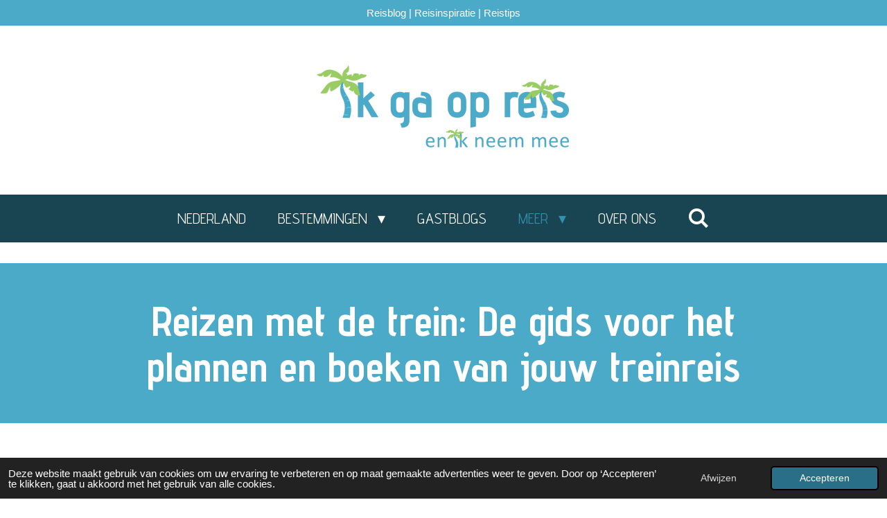

--- FILE ---
content_type: text/html; charset=UTF-8
request_url: https://www.ikgaopreisenikneemmee.net/meer/reizen-met-de-trein
body_size: 28541
content:
<!DOCTYPE html>
<html lang="nl">
    <head>
        <meta http-equiv="Content-Type" content="text/html; charset=utf-8">
        <meta name="viewport" content="width=device-width, initial-scale=1.0, maximum-scale=5.0">
        <meta http-equiv="X-UA-Compatible" content="IE=edge">
        <link rel="canonical" href="https://www.ikgaopreisenikneemmee.net/meer/reizen-met-de-trein">
        <link rel="sitemap" type="application/xml" href="https://www.ikgaopreisenikneemmee.net/sitemap.xml">
        <meta property="og:title" content="De gids voor het plannen en boeken van jouw treinreis">
        <meta property="og:url" content="https://www.ikgaopreisenikneemmee.net/meer/reizen-met-de-trein">
        <base href="https://www.ikgaopreisenikneemmee.net/">
        <meta name="description" property="og:description" content="De complete gids voor jouw treinreis door Europa. Vergelijk alle opties, routes, maatschappijen en boektips voor een voordelige en duurzame reis.">
                <script nonce="f53eeade82a0b60cbc4072d9488500d0">
            
            window.JOUWWEB = window.JOUWWEB || {};
            window.JOUWWEB.application = window.JOUWWEB.application || {};
            window.JOUWWEB.application = {"backends":[{"domain":"jouwweb.nl","freeDomain":"jouwweb.site"},{"domain":"webador.com","freeDomain":"webadorsite.com"},{"domain":"webador.de","freeDomain":"webadorsite.com"},{"domain":"webador.fr","freeDomain":"webadorsite.com"},{"domain":"webador.es","freeDomain":"webadorsite.com"},{"domain":"webador.it","freeDomain":"webadorsite.com"},{"domain":"jouwweb.be","freeDomain":"jouwweb.site"},{"domain":"webador.ie","freeDomain":"webadorsite.com"},{"domain":"webador.co.uk","freeDomain":"webadorsite.com"},{"domain":"webador.at","freeDomain":"webadorsite.com"},{"domain":"webador.be","freeDomain":"webadorsite.com"},{"domain":"webador.ch","freeDomain":"webadorsite.com"},{"domain":"webador.ch","freeDomain":"webadorsite.com"},{"domain":"webador.mx","freeDomain":"webadorsite.com"},{"domain":"webador.com","freeDomain":"webadorsite.com"},{"domain":"webador.dk","freeDomain":"webadorsite.com"},{"domain":"webador.se","freeDomain":"webadorsite.com"},{"domain":"webador.no","freeDomain":"webadorsite.com"},{"domain":"webador.fi","freeDomain":"webadorsite.com"},{"domain":"webador.ca","freeDomain":"webadorsite.com"},{"domain":"webador.ca","freeDomain":"webadorsite.com"},{"domain":"webador.pl","freeDomain":"webadorsite.com"},{"domain":"webador.com.au","freeDomain":"webadorsite.com"},{"domain":"webador.nz","freeDomain":"webadorsite.com"}],"editorLocale":"nl-NL","editorTimezone":"Europe\/Amsterdam","editorLanguage":"nl","analytics4TrackingId":"G-E6PZPGE4QM","analyticsDimensions":[],"backendDomain":"www.jouwweb.nl","backendShortDomain":"jouwweb.nl","backendKey":"jouwweb-nl","freeWebsiteDomain":"jouwweb.site","noSsl":false,"build":{"reference":"202811d"},"linkHostnames":["www.jouwweb.nl","www.webador.com","www.webador.de","www.webador.fr","www.webador.es","www.webador.it","www.jouwweb.be","www.webador.ie","www.webador.co.uk","www.webador.at","www.webador.be","www.webador.ch","fr.webador.ch","www.webador.mx","es.webador.com","www.webador.dk","www.webador.se","www.webador.no","www.webador.fi","www.webador.ca","fr.webador.ca","www.webador.pl","www.webador.com.au","www.webador.nz"],"assetsUrl":"https:\/\/assets.jwwb.nl","loginUrl":"https:\/\/www.jouwweb.nl\/inloggen","publishUrl":"https:\/\/www.jouwweb.nl\/v2\/website\/2981360\/publish-proxy","adminUserOrIp":false,"pricing":{"plans":{"lite":{"amount":"700","currency":"EUR"},"pro":{"amount":"1200","currency":"EUR"},"business":{"amount":"2400","currency":"EUR"}},"yearlyDiscount":{"price":{"amount":"0","currency":"EUR"},"ratio":0,"percent":"0%","discountPrice":{"amount":"0","currency":"EUR"},"termPricePerMonth":{"amount":"0","currency":"EUR"},"termPricePerYear":{"amount":"0","currency":"EUR"}}},"hcUrl":{"add-product-variants":"https:\/\/help.jouwweb.nl\/hc\/nl\/articles\/28594307773201","basic-vs-advanced-shipping":"https:\/\/help.jouwweb.nl\/hc\/nl\/articles\/28594268794257","html-in-head":"https:\/\/help.jouwweb.nl\/hc\/nl\/articles\/28594336422545","link-domain-name":"https:\/\/help.jouwweb.nl\/hc\/nl\/articles\/28594325307409","optimize-for-mobile":"https:\/\/help.jouwweb.nl\/hc\/nl\/articles\/28594312927121","seo":"https:\/\/help.jouwweb.nl\/hc\/nl\/sections\/28507243966737","transfer-domain-name":"https:\/\/help.jouwweb.nl\/hc\/nl\/articles\/28594325232657","website-not-secure":"https:\/\/help.jouwweb.nl\/hc\/nl\/articles\/28594252935825"}};
            window.JOUWWEB.brand = {"type":"jouwweb","name":"JouwWeb","domain":"JouwWeb.nl","supportEmail":"support@jouwweb.nl"};
                    
                window.JOUWWEB = window.JOUWWEB || {};
                window.JOUWWEB.websiteRendering = {"locale":"nl-NL","timezone":"Europe\/Amsterdam","routes":{"api\/upload\/product-field":"\/_api\/upload\/product-field","checkout\/cart":"\/winkelwagen","payment":"\/bestelling-afronden\/:publicOrderId","payment\/forward":"\/bestelling-afronden\/:publicOrderId\/forward","public-order":"\/bestelling\/:publicOrderId","checkout\/authorize":"\/winkelwagen\/authorize\/:gateway","wishlist":"\/verlanglijst"}};
                                                    window.JOUWWEB.website = {"id":2981360,"locale":"nl-NL","enabled":true,"title":"Ik ga op reis en ik neem mee!","hasTitle":true,"roleOfLoggedInUser":null,"ownerLocale":"nl-NL","plan":"pro","freeWebsiteDomain":"jouwweb.site","backendKey":"jouwweb-nl","currency":"EUR","defaultLocale":"nl-NL","url":"https:\/\/www.ikgaopreisenikneemmee.net\/","homepageSegmentId":11844771,"category":"website","isOffline":false,"isPublished":true,"locales":["nl-NL"],"allowed":{"ads":false,"credits":true,"externalLinks":true,"slideshow":true,"customDefaultSlideshow":true,"hostedAlbums":true,"moderators":true,"mailboxQuota":1,"statisticsVisitors":true,"statisticsDetailed":true,"statisticsMonths":1,"favicon":true,"password":true,"freeDomains":0,"freeMailAccounts":1,"canUseLanguages":false,"fileUpload":true,"legacyFontSize":false,"webshop":true,"products":10,"imageText":false,"search":true,"audioUpload":true,"videoUpload":0,"allowDangerousForms":false,"allowHtmlCode":true,"mobileBar":true,"sidebar":false,"poll":false,"allowCustomForms":true,"allowBusinessListing":true,"allowCustomAnalytics":true,"allowAccountingLink":true,"digitalProducts":false,"sitemapElement":false},"mobileBar":{"enabled":true,"theme":"dark","email":{"active":true,"value":"ikgaopreisenikneemmee@outlook.com"},"location":{"active":false},"phone":{"active":false},"whatsapp":{"active":false},"social":{"active":true,"network":"instagram","value":"ikgaopreisenikneemmee"}},"webshop":{"enabled":false,"currency":"EUR","taxEnabled":false,"taxInclusive":true,"vatDisclaimerVisible":false,"orderNotice":null,"orderConfirmation":null,"freeShipping":false,"freeShippingAmount":"0.00","shippingDisclaimerVisible":false,"pickupAllowed":false,"couponAllowed":false,"detailsPageAvailable":true,"socialMediaVisible":false,"termsPage":null,"termsPageUrl":null,"extraTerms":null,"pricingVisible":true,"orderButtonVisible":true,"shippingAdvanced":false,"shippingAdvancedBackEnd":false,"soldOutVisible":true,"backInStockNotificationEnabled":false,"canAddProducts":true,"nextOrderNumber":1,"allowedServicePoints":[],"sendcloudConfigured":false,"sendcloudFallbackPublicKey":"a3d50033a59b4a598f1d7ce7e72aafdf","taxExemptionAllowed":true,"invoiceComment":null,"emptyCartVisible":true,"minimumOrderPrice":null,"productNumbersEnabled":false,"wishlistEnabled":true,"hideTaxOnCart":false},"isTreatedAsWebshop":false};                            window.JOUWWEB.cart = {"products":[],"coupon":null,"shippingCountryCode":null,"shippingChoice":null,"breakdown":[]};                            window.JOUWWEB.scripts = [];                        window.parent.JOUWWEB.colorPalette = window.JOUWWEB.colorPalette;
        </script>
                <title>De gids voor het plannen en boeken van jouw treinreis</title>
                                            <link href="https://primary.jwwb.nl/public/j/p/y/temp-bybnlvuatbjnsjsxlhuw/touch-icon-iphone.png?bust=1765095730" rel="apple-touch-icon" sizes="60x60">                                                <link href="https://primary.jwwb.nl/public/j/p/y/temp-bybnlvuatbjnsjsxlhuw/touch-icon-ipad.png?bust=1765095730" rel="apple-touch-icon" sizes="76x76">                                                <link href="https://primary.jwwb.nl/public/j/p/y/temp-bybnlvuatbjnsjsxlhuw/touch-icon-iphone-retina.png?bust=1765095730" rel="apple-touch-icon" sizes="120x120">                                                <link href="https://primary.jwwb.nl/public/j/p/y/temp-bybnlvuatbjnsjsxlhuw/touch-icon-ipad-retina.png?bust=1765095730" rel="apple-touch-icon" sizes="152x152">                                                <link href="https://primary.jwwb.nl/public/j/p/y/temp-bybnlvuatbjnsjsxlhuw/favicon.png?bust=1765095730" rel="shortcut icon">                                                <link href="https://primary.jwwb.nl/public/j/p/y/temp-bybnlvuatbjnsjsxlhuw/favicon.png?bust=1765095730" rel="icon">                                        <meta property="og:image" content="https&#x3A;&#x2F;&#x2F;primary.jwwb.nl&#x2F;public&#x2F;j&#x2F;p&#x2F;y&#x2F;temp-bybnlvuatbjnsjsxlhuw&#x2F;img_1582-high.jpg&#x3F;enable-io&#x3D;true&amp;enable&#x3D;upscale&amp;fit&#x3D;bounds&amp;width&#x3D;1200">
                                    <meta name="twitter:card" content="summary_large_image">
                        <meta property="twitter:image" content="https&#x3A;&#x2F;&#x2F;primary.jwwb.nl&#x2F;public&#x2F;j&#x2F;p&#x2F;y&#x2F;temp-bybnlvuatbjnsjsxlhuw&#x2F;img_1582-high.jpg&#x3F;enable-io&#x3D;true&amp;enable&#x3D;upscale&amp;fit&#x3D;bounds&amp;width&#x3D;1200">
                                                    <meta name='impact-site-verification' value='4c488b8d-b347-4bda-ab42-577778a3a696'><script type="text/javascript">
    (function(c,l,a,r,i,t,y){
        c[a]=c[a]||function(){(c[a].q=c[a].q||[]).push(arguments)};
        t=l.createElement(r);t.async=1;t.src="https://www.clarity.ms/tag/"+i;
        y=l.getElementsByTagName(r)[0];y.parentNode.insertBefore(t,y);
    })(window, document, "clarity", "script", "oqsv19j03d");
</script><meta name="tradetracker-site-verification" content="3fb5428a9ebd7107b959f1f3f5902e3f2ea25b51" />                            <script src="https://www.googletagmanager.com/gtag/js?id=G-W93L7HD44K" nonce="f53eeade82a0b60cbc4072d9488500d0" data-turbo-track="reload" async></script>
<script src="https://plausible.io/js/script.manual.js" nonce="f53eeade82a0b60cbc4072d9488500d0" data-turbo-track="reload" defer data-domain="shard10.jouwweb.nl"></script>
<link rel="stylesheet" type="text/css" href="https://gfonts.jwwb.nl/css?display=fallback&amp;family=Advent+Pro%3A400%2C700%2C400italic%2C700italic" nonce="f53eeade82a0b60cbc4072d9488500d0" data-turbo-track="dynamic">
<script src="https://assets.jwwb.nl/assets/build/website-rendering/nl-NL.js?bust=af8dcdef13a1895089e9" nonce="f53eeade82a0b60cbc4072d9488500d0" data-turbo-track="reload" defer></script>
<script src="https://assets.jwwb.nl/assets/website-rendering/runtime.e9aaeab0c631cbd69aaa.js?bust=0df1501923f96b249330" nonce="f53eeade82a0b60cbc4072d9488500d0" data-turbo-track="reload" defer></script>
<script src="https://assets.jwwb.nl/assets/website-rendering/103.3d75ec3708e54af67f50.js?bust=cb0aa3c978e146edbd0d" nonce="f53eeade82a0b60cbc4072d9488500d0" data-turbo-track="reload" defer></script>
<script src="https://assets.jwwb.nl/assets/website-rendering/main.f656389ec507dc20f0cb.js?bust=d20d7cd648ba41ec2448" nonce="f53eeade82a0b60cbc4072d9488500d0" data-turbo-track="reload" defer></script>
<link rel="preload" href="https://assets.jwwb.nl/assets/website-rendering/styles.e258e1c0caffe3e22b8c.css?bust=00dff845dced716b5f3e" as="style">
<link rel="preload" href="https://assets.jwwb.nl/assets/website-rendering/fonts/icons-website-rendering/font/website-rendering.woff2?bust=bd2797014f9452dadc8e" as="font" crossorigin>
<link rel="preconnect" href="https://gfonts.jwwb.nl">
<link rel="stylesheet" type="text/css" href="https://assets.jwwb.nl/assets/website-rendering/styles.e258e1c0caffe3e22b8c.css?bust=00dff845dced716b5f3e" nonce="f53eeade82a0b60cbc4072d9488500d0" data-turbo-track="dynamic">
<link rel="preconnect" href="https://assets.jwwb.nl">
<link rel="preconnect" href="https://www.google-analytics.com">
<link rel="stylesheet" type="text/css" href="https://primary.jwwb.nl/public/j/p/y/temp-bybnlvuatbjnsjsxlhuw/style.css?bust=1768824066" nonce="f53eeade82a0b60cbc4072d9488500d0" data-turbo-track="dynamic">    </head>
    <body
        id="top"
        class="jw-is-no-slideshow jw-header-is-image jw-is-segment-page jw-is-frontend jw-is-no-sidebar jw-is-messagebar jw-is-no-touch-device jw-is-no-mobile"
                                    data-jouwweb-page="11928953"
                                                data-jouwweb-segment-id="11928953"
                                                data-jouwweb-segment-type="page"
                                                data-template-threshold="1020"
                                                data-template-name="clean&#x7C;blanco&#x7C;blanco-banner"
                            itemscope
        itemtype="https://schema.org/WebPage"
    >
                                    <meta itemprop="url" content="https://www.ikgaopreisenikneemmee.net/meer/reizen-met-de-trein">
        <a href="#main-content" class="jw-skip-link">
            Ga direct naar de hoofdinhoud        </a>
        <div class="jw-background"></div>
        <div class="jw-body">
            <div class="jw-mobile-menu jw-mobile-is-logo js-mobile-menu">
            <button
            type="button"
            class="jw-mobile-menu__button jw-mobile-search-button"
            aria-label="Zoek binnen website"
        >
            <span class="jw-icon-search"></span>
        </button>
        <div class="jw-mobile-header jw-mobile-header--image">
        <a            class="jw-mobile-header-content"
                            href="/"
                        >
                            <img class="jw-mobile-logo jw-mobile-logo--landscape" src="https://primary.jwwb.nl/public/j/p/y/temp-bybnlvuatbjnsjsxlhuw/img_0543-high.png?enable-io=true&amp;enable=upscale&amp;height=70" srcset="https://primary.jwwb.nl/public/j/p/y/temp-bybnlvuatbjnsjsxlhuw/img_0543-high.png?enable-io=true&amp;enable=upscale&amp;height=70 1x, https://primary.jwwb.nl/public/j/p/y/temp-bybnlvuatbjnsjsxlhuw/img_0543-high.png?enable-io=true&amp;enable=upscale&amp;height=140&amp;quality=70 2x" alt="Ik ga op reis en ik neem mee!" title="Ik ga op reis en ik neem mee!">                                </a>
    </div>

    
            <button
            type="button"
            class="jw-mobile-menu__button jw-mobile-toggle"
            aria-label="Open / sluit menu"
        >
            <span class="jw-icon-burger"></span>
        </button>
    </div>
    <div class="jw-mobile-menu-search jw-mobile-menu-search--hidden">
        <form
            action="/zoeken"
            method="get"
            class="jw-mobile-menu-search__box"
        >
            <input
                type="text"
                name="q"
                value=""
                placeholder="Zoeken..."
                class="jw-mobile-menu-search__input"
                aria-label="Zoeken"
            >
            <button type="submit" class="jw-btn jw-btn--style-flat jw-mobile-menu-search__button" aria-label="Zoeken">
                <span class="website-rendering-icon-search" aria-hidden="true"></span>
            </button>
            <button type="button" class="jw-btn jw-btn--style-flat jw-mobile-menu-search__button js-cancel-search" aria-label="Zoekopdracht annuleren">
                <span class="website-rendering-icon-cancel" aria-hidden="true"></span>
            </button>
        </form>
    </div>
            <div class="message-bar message-bar--accent"><div class="message-bar__container"><p class="message-bar-text">Reisblog | Reisinspiratie | Reistips </p></div></div><div class="topmenu">
    <header>
        <div class="topmenu-inner js-topbar-content-container">
            <div class="jw-header-logo">
            <div
    id="jw-header-image-container"
    class="jw-header jw-header-image jw-header-image-toggle"
    style="flex-basis: 445px; max-width: 445px; flex-shrink: 1;"
>
            <a href="/">
        <img id="jw-header-image" data-image-id="176307546" srcset="https://primary.jwwb.nl/public/j/p/y/temp-bybnlvuatbjnsjsxlhuw/img_0543-high.png?enable-io=true&amp;width=445 445w, https://primary.jwwb.nl/public/j/p/y/temp-bybnlvuatbjnsjsxlhuw/img_0543-high.png?enable-io=true&amp;width=890 890w" class="jw-header-image" title="Ik ga op reis en ik neem mee!" style="" sizes="445px" width="445" height="144" intrinsicsize="445.00 x 144.00" alt="Ik ga op reis en ik neem mee!">                </a>
    </div>
        <div
    class="jw-header jw-header-title-container jw-header-text jw-header-text-toggle"
    data-stylable="true"
>
    <a        id="jw-header-title"
        class="jw-header-title"
                    href="/"
            >
        <span style="font-size: 150%;">IK GA OP REIS EN IK NEEM MEE</span>    </a>
</div>
</div>
            <nav class="menu jw-menu-copy">
                <ul
    id="jw-menu"
    class="jw-menu jw-menu-horizontal"
            >
            <li
    class="jw-menu-item"
>
        <a        class="jw-menu-link"
        href="/nederland"                                            data-page-link-id="13242193"
                            >
                <span class="">
            Nederland        </span>
            </a>
                </li>
            <li
    class="jw-menu-item jw-menu-has-submenu"
>
        <a        class="jw-menu-link"
        href="/bestemmingen"                                            data-page-link-id="11844803"
                            >
                <span class="">
            Bestemmingen        </span>
                    <span class="jw-arrow jw-arrow-toplevel"></span>
            </a>
                    <ul
            class="jw-submenu"
                    >
                            <li
    class="jw-menu-item jw-menu-has-submenu"
>
        <a        class="jw-menu-link"
        href="/bestemmingen/afrika"                                            data-page-link-id="24019553"
                            >
                <span class="">
            Afrika        </span>
                    <span class="jw-arrow"></span>
            </a>
                    <ul
            class="jw-submenu"
                    >
                            <li
    class="jw-menu-item"
>
        <a        class="jw-menu-link"
        href="/bestemmingen/afrika/marokko"                                            data-page-link-id="24019566"
                            >
                <span class="">
            Marokko        </span>
            </a>
                </li>
                    </ul>
        </li>
                            <li
    class="jw-menu-item jw-menu-has-submenu"
>
        <a        class="jw-menu-link"
        href="/bestemmingen/azie"                                            data-page-link-id="11872871"
                            >
                <span class="">
            Azië        </span>
                    <span class="jw-arrow"></span>
            </a>
                    <ul
            class="jw-submenu"
                    >
                            <li
    class="jw-menu-item"
>
        <a        class="jw-menu-link"
        href="/bestemmingen/azie/filipijnen"                                            data-page-link-id="11890119"
                            >
                <span class="">
            Filipijnen        </span>
            </a>
                </li>
                            <li
    class="jw-menu-item jw-menu-has-submenu"
>
        <a        class="jw-menu-link"
        href="/bestemmingen/azie/indonesie"                                            data-page-link-id="14798512"
                            >
                <span class="">
            Indonesië        </span>
                    <span class="jw-arrow"></span>
            </a>
                    <ul
            class="jw-submenu"
                    >
                            <li
    class="jw-menu-item"
>
        <a        class="jw-menu-link"
        href="/bestemmingen/azie/indonesie/bali"                                            data-page-link-id="21383876"
                            >
                <span class="">
            Bali        </span>
            </a>
                </li>
                            <li
    class="jw-menu-item"
>
        <a        class="jw-menu-link"
        href="/bestemmingen/azie/indonesie/java"                                            data-page-link-id="14896029"
                            >
                <span class="">
            Java        </span>
            </a>
                </li>
                            <li
    class="jw-menu-item"
>
        <a        class="jw-menu-link"
        href="/bestemmingen/azie/indonesie/lombok"                                            data-page-link-id="22151960"
                            >
                <span class="">
            Lombok        </span>
            </a>
                </li>
                            <li
    class="jw-menu-item"
>
        <a        class="jw-menu-link"
        href="/bestemmingen/azie/indonesie/sumatra"                                            data-page-link-id="21331572"
                            >
                <span class="">
            Sumatra        </span>
            </a>
                </li>
                    </ul>
        </li>
                            <li
    class="jw-menu-item"
>
        <a        class="jw-menu-link"
        href="/bestemmingen/azie/maleisie"                                            data-page-link-id="12788313"
                            >
                <span class="">
            Maleisië        </span>
            </a>
                </li>
                            <li
    class="jw-menu-item"
>
        <a        class="jw-menu-link"
        href="/bestemmingen/azie/singapore"                                            data-page-link-id="12574813"
                            >
                <span class="">
            Singapore        </span>
            </a>
                </li>
                            <li
    class="jw-menu-item"
>
        <a        class="jw-menu-link"
        href="/bestemmingen/azie/sri-lanka"                                            data-page-link-id="25355004"
                            >
                <span class="">
            Sri Lanka        </span>
            </a>
                </li>
                            <li
    class="jw-menu-item"
>
        <a        class="jw-menu-link"
        href="/bestemmingen/azie/thailand"                                            data-page-link-id="11872868"
                            >
                <span class="">
            Thailand        </span>
            </a>
                </li>
                    </ul>
        </li>
                            <li
    class="jw-menu-item jw-menu-has-submenu"
>
        <a        class="jw-menu-link"
        href="/bestemmingen/europa"                                            data-page-link-id="11845022"
                            >
                <span class="">
            Europa        </span>
                    <span class="jw-arrow"></span>
            </a>
                    <ul
            class="jw-submenu"
                    >
                            <li
    class="jw-menu-item"
>
        <a        class="jw-menu-link"
        href="/bestemmingen/europa/engeland"                                            data-page-link-id="14599703"
                            >
                <span class="">
            Engeland        </span>
            </a>
                </li>
                            <li
    class="jw-menu-item"
>
        <a        class="jw-menu-link"
        href="/bestemmingen/europa/frankrijk"                                            data-page-link-id="12578950"
                            >
                <span class="">
            Frankrijk        </span>
            </a>
                </li>
                            <li
    class="jw-menu-item"
>
        <a        class="jw-menu-link"
        href="/bestemmingen/europa/griekenland"                                            data-page-link-id="19935308"
                            >
                <span class="">
            Griekenland        </span>
            </a>
                </li>
                            <li
    class="jw-menu-item"
>
        <a        class="jw-menu-link"
        href="/bestemmingen/europa/ijsland"                                            data-page-link-id="28209225"
                            >
                <span class="">
            IJsland        </span>
            </a>
                </li>
                            <li
    class="jw-menu-item"
>
        <a        class="jw-menu-link"
        href="/bestemmingen/europa/italie"                                            data-page-link-id="16949566"
                            >
                <span class="">
            Italië        </span>
            </a>
                </li>
                            <li
    class="jw-menu-item"
>
        <a        class="jw-menu-link"
        href="/bestemmingen/europa/malta"                                            data-page-link-id="12292299"
                            >
                <span class="">
            Malta        </span>
            </a>
                </li>
                            <li
    class="jw-menu-item"
>
        <a        class="jw-menu-link"
        href="/bestemmingen/europa/oostenrijk"                                            data-page-link-id="31457193"
                            >
                <span class="">
            Oostenrijk        </span>
            </a>
                </li>
                            <li
    class="jw-menu-item"
>
        <a        class="jw-menu-link"
        href="/bestemmingen/europa/portugal"                                            data-page-link-id="11849636"
                            >
                <span class="">
            Portugal        </span>
            </a>
                </li>
                            <li
    class="jw-menu-item"
>
        <a        class="jw-menu-link"
        href="/bestemmingen/europa/slovenie"                                            data-page-link-id="32036691"
                            >
                <span class="">
            Slovenië        </span>
            </a>
                </li>
                            <li
    class="jw-menu-item"
>
        <a        class="jw-menu-link"
        href="/bestemmingen/europa/spanje"                                            data-page-link-id="11845026"
                            >
                <span class="">
            Spanje        </span>
            </a>
                </li>
                            <li
    class="jw-menu-item"
>
        <a        class="jw-menu-link"
        href="/bestemmingen/europa/tsjechie"                                            data-page-link-id="29486997"
                            >
                <span class="">
            Tsjechië        </span>
            </a>
                </li>
                            <li
    class="jw-menu-item"
>
        <a        class="jw-menu-link"
        href="/bestemmingen/europa/zwitserland"                                            data-page-link-id="16177451"
                            >
                <span class="">
            Zwitserland        </span>
            </a>
                </li>
                    </ul>
        </li>
                            <li
    class="jw-menu-item jw-menu-has-submenu"
>
        <a        class="jw-menu-link"
        href="/bestemmingen/noord-amerika"                                            data-page-link-id="15490822"
                            >
                <span class="">
            Noord-Amerika        </span>
                    <span class="jw-arrow"></span>
            </a>
                    <ul
            class="jw-submenu"
                    >
                            <li
    class="jw-menu-item"
>
        <a        class="jw-menu-link"
        href="/bestemmingen/noord-amerika/mexico"                                            data-page-link-id="11845353"
                            >
                <span class="">
            Mexico        </span>
            </a>
                </li>
                            <li
    class="jw-menu-item"
>
        <a        class="jw-menu-link"
        href="/bestemmingen/noord-amerika/verenigde-staten"                                            data-page-link-id="15501332"
                            >
                <span class="">
            Verenigde Staten        </span>
            </a>
                </li>
                    </ul>
        </li>
                            <li
    class="jw-menu-item jw-menu-has-submenu"
>
        <a        class="jw-menu-link"
        href="/bestemmingen/zuid-amerika"                                            data-page-link-id="25586301"
                            >
                <span class="">
            Zuid - Amerika        </span>
                    <span class="jw-arrow"></span>
            </a>
                    <ul
            class="jw-submenu"
                    >
                            <li
    class="jw-menu-item"
>
        <a        class="jw-menu-link"
        href="/bestemmingen/zuid-amerika/curacao"                                            data-page-link-id="25586315"
                            >
                <span class="">
            Curaçao        </span>
            </a>
                </li>
                    </ul>
        </li>
                    </ul>
        </li>
            <li
    class="jw-menu-item"
>
        <a        class="jw-menu-link"
        href="/gastblogs"                                            data-page-link-id="12095799"
                            >
                <span class="">
            Gastblogs        </span>
            </a>
                </li>
            <li
    class="jw-menu-item jw-menu-has-submenu jw-menu-is-active"
>
        <a        class="jw-menu-link js-active-menu-item"
        href="/meer"                                            data-page-link-id="11844941"
                            >
                <span class="">
            Meer        </span>
                    <span class="jw-arrow jw-arrow-toplevel"></span>
            </a>
                    <ul
            class="jw-submenu"
                    >
                            <li
    class="jw-menu-item"
>
        <a        class="jw-menu-link"
        href="/meer/alleen-op-reis"                                            data-page-link-id="11901027"
                            >
                <span class="">
            Alleen op reis        </span>
            </a>
                </li>
                            <li
    class="jw-menu-item"
>
        <a        class="jw-menu-link"
        href="/meer/beste-reisapps"                                            data-page-link-id="13260184"
                            >
                <span class="">
            Beste reisapps        </span>
            </a>
                </li>
                            <li
    class="jw-menu-item"
>
        <a        class="jw-menu-link"
        href="/meer/favoriete-reisitems"                                            data-page-link-id="29689868"
                            >
                <span class="">
            Favoriete reisitems        </span>
            </a>
                </li>
                            <li
    class="jw-menu-item"
>
        <a        class="jw-menu-link"
        href="/meer/kijken-luisteren-en-lezen"                                            data-page-link-id="25527498"
                            >
                <span class="">
            Kijken, Luisteren en Lezen        </span>
            </a>
                </li>
                            <li
    class="jw-menu-item"
>
        <a        class="jw-menu-link"
        href="/meer/meer-verdienen-meer-reizen"                                            data-page-link-id="13343097"
                            >
                <span class="">
            Meer verdienen = meer reizen        </span>
            </a>
                </li>
                            <li
    class="jw-menu-item jw-menu-is-active"
>
        <a        class="jw-menu-link js-active-menu-item"
        href="/meer/reizen-met-de-trein"                                            data-page-link-id="11928953"
                            >
                <span class="">
            Reizen met de trein        </span>
            </a>
                </li>
                            <li
    class="jw-menu-item"
>
        <a        class="jw-menu-link"
        href="/meer/reviews"                                            data-page-link-id="15639580"
                            >
                <span class="">
            Reviews        </span>
            </a>
                </li>
                    </ul>
        </li>
            <li
    class="jw-menu-item"
>
        <a        class="jw-menu-link"
        href="/over-ons"                                            data-page-link-id="21847559"
                            >
                <span class="">
            Over ons        </span>
            </a>
                </li>
            <li
    class="jw-menu-item jw-menu-search-item"
>
        <button        class="jw-menu-link jw-menu-link--icon jw-text-button"
                                                                    title="Zoeken"
            >
                                <span class="website-rendering-icon-search"></span>
                            <span class="hidden-desktop-horizontal-menu">
            Zoeken        </span>
            </button>
                
            <div class="jw-popover-container jw-popover-container--inline is-hidden">
                <div class="jw-popover-backdrop"></div>
                <div class="jw-popover">
                    <div class="jw-popover__arrow"></div>
                    <div class="jw-popover__content jw-section-white">
                        <form  class="jw-search" action="/zoeken" method="get">
                            
                            <input class="jw-search__input" type="text" name="q" value="" placeholder="Zoeken..." aria-label="Zoeken" >
                            <button class="jw-search__submit" type="submit" aria-label="Zoeken">
                                <span class="website-rendering-icon-search" aria-hidden="true"></span>
                            </button>
                        </form>
                    </div>
                </div>
            </div>
                        </li>
    
    </ul>

    <script nonce="f53eeade82a0b60cbc4072d9488500d0" id="jw-mobile-menu-template" type="text/template">
        <ul id="jw-menu" class="jw-menu jw-menu-horizontal jw-menu-spacing--mobile-bar">
                            <li
    class="jw-menu-item"
>
        <a        class="jw-menu-link"
        href="/nederland"                                            data-page-link-id="13242193"
                            >
                <span class="">
            Nederland        </span>
            </a>
                </li>
                            <li
    class="jw-menu-item jw-menu-has-submenu"
>
        <a        class="jw-menu-link"
        href="/bestemmingen"                                            data-page-link-id="11844803"
                            >
                <span class="">
            Bestemmingen        </span>
                    <span class="jw-arrow jw-arrow-toplevel"></span>
            </a>
                    <ul
            class="jw-submenu"
                    >
                            <li
    class="jw-menu-item jw-menu-has-submenu"
>
        <a        class="jw-menu-link"
        href="/bestemmingen/afrika"                                            data-page-link-id="24019553"
                            >
                <span class="">
            Afrika        </span>
                    <span class="jw-arrow"></span>
            </a>
                    <ul
            class="jw-submenu"
                    >
                            <li
    class="jw-menu-item"
>
        <a        class="jw-menu-link"
        href="/bestemmingen/afrika/marokko"                                            data-page-link-id="24019566"
                            >
                <span class="">
            Marokko        </span>
            </a>
                </li>
                    </ul>
        </li>
                            <li
    class="jw-menu-item jw-menu-has-submenu"
>
        <a        class="jw-menu-link"
        href="/bestemmingen/azie"                                            data-page-link-id="11872871"
                            >
                <span class="">
            Azië        </span>
                    <span class="jw-arrow"></span>
            </a>
                    <ul
            class="jw-submenu"
                    >
                            <li
    class="jw-menu-item"
>
        <a        class="jw-menu-link"
        href="/bestemmingen/azie/filipijnen"                                            data-page-link-id="11890119"
                            >
                <span class="">
            Filipijnen        </span>
            </a>
                </li>
                            <li
    class="jw-menu-item jw-menu-has-submenu"
>
        <a        class="jw-menu-link"
        href="/bestemmingen/azie/indonesie"                                            data-page-link-id="14798512"
                            >
                <span class="">
            Indonesië        </span>
                    <span class="jw-arrow"></span>
            </a>
                    <ul
            class="jw-submenu"
                    >
                            <li
    class="jw-menu-item"
>
        <a        class="jw-menu-link"
        href="/bestemmingen/azie/indonesie/bali"                                            data-page-link-id="21383876"
                            >
                <span class="">
            Bali        </span>
            </a>
                </li>
                            <li
    class="jw-menu-item"
>
        <a        class="jw-menu-link"
        href="/bestemmingen/azie/indonesie/java"                                            data-page-link-id="14896029"
                            >
                <span class="">
            Java        </span>
            </a>
                </li>
                            <li
    class="jw-menu-item"
>
        <a        class="jw-menu-link"
        href="/bestemmingen/azie/indonesie/lombok"                                            data-page-link-id="22151960"
                            >
                <span class="">
            Lombok        </span>
            </a>
                </li>
                            <li
    class="jw-menu-item"
>
        <a        class="jw-menu-link"
        href="/bestemmingen/azie/indonesie/sumatra"                                            data-page-link-id="21331572"
                            >
                <span class="">
            Sumatra        </span>
            </a>
                </li>
                    </ul>
        </li>
                            <li
    class="jw-menu-item"
>
        <a        class="jw-menu-link"
        href="/bestemmingen/azie/maleisie"                                            data-page-link-id="12788313"
                            >
                <span class="">
            Maleisië        </span>
            </a>
                </li>
                            <li
    class="jw-menu-item"
>
        <a        class="jw-menu-link"
        href="/bestemmingen/azie/singapore"                                            data-page-link-id="12574813"
                            >
                <span class="">
            Singapore        </span>
            </a>
                </li>
                            <li
    class="jw-menu-item"
>
        <a        class="jw-menu-link"
        href="/bestemmingen/azie/sri-lanka"                                            data-page-link-id="25355004"
                            >
                <span class="">
            Sri Lanka        </span>
            </a>
                </li>
                            <li
    class="jw-menu-item"
>
        <a        class="jw-menu-link"
        href="/bestemmingen/azie/thailand"                                            data-page-link-id="11872868"
                            >
                <span class="">
            Thailand        </span>
            </a>
                </li>
                    </ul>
        </li>
                            <li
    class="jw-menu-item jw-menu-has-submenu"
>
        <a        class="jw-menu-link"
        href="/bestemmingen/europa"                                            data-page-link-id="11845022"
                            >
                <span class="">
            Europa        </span>
                    <span class="jw-arrow"></span>
            </a>
                    <ul
            class="jw-submenu"
                    >
                            <li
    class="jw-menu-item"
>
        <a        class="jw-menu-link"
        href="/bestemmingen/europa/engeland"                                            data-page-link-id="14599703"
                            >
                <span class="">
            Engeland        </span>
            </a>
                </li>
                            <li
    class="jw-menu-item"
>
        <a        class="jw-menu-link"
        href="/bestemmingen/europa/frankrijk"                                            data-page-link-id="12578950"
                            >
                <span class="">
            Frankrijk        </span>
            </a>
                </li>
                            <li
    class="jw-menu-item"
>
        <a        class="jw-menu-link"
        href="/bestemmingen/europa/griekenland"                                            data-page-link-id="19935308"
                            >
                <span class="">
            Griekenland        </span>
            </a>
                </li>
                            <li
    class="jw-menu-item"
>
        <a        class="jw-menu-link"
        href="/bestemmingen/europa/ijsland"                                            data-page-link-id="28209225"
                            >
                <span class="">
            IJsland        </span>
            </a>
                </li>
                            <li
    class="jw-menu-item"
>
        <a        class="jw-menu-link"
        href="/bestemmingen/europa/italie"                                            data-page-link-id="16949566"
                            >
                <span class="">
            Italië        </span>
            </a>
                </li>
                            <li
    class="jw-menu-item"
>
        <a        class="jw-menu-link"
        href="/bestemmingen/europa/malta"                                            data-page-link-id="12292299"
                            >
                <span class="">
            Malta        </span>
            </a>
                </li>
                            <li
    class="jw-menu-item"
>
        <a        class="jw-menu-link"
        href="/bestemmingen/europa/oostenrijk"                                            data-page-link-id="31457193"
                            >
                <span class="">
            Oostenrijk        </span>
            </a>
                </li>
                            <li
    class="jw-menu-item"
>
        <a        class="jw-menu-link"
        href="/bestemmingen/europa/portugal"                                            data-page-link-id="11849636"
                            >
                <span class="">
            Portugal        </span>
            </a>
                </li>
                            <li
    class="jw-menu-item"
>
        <a        class="jw-menu-link"
        href="/bestemmingen/europa/slovenie"                                            data-page-link-id="32036691"
                            >
                <span class="">
            Slovenië        </span>
            </a>
                </li>
                            <li
    class="jw-menu-item"
>
        <a        class="jw-menu-link"
        href="/bestemmingen/europa/spanje"                                            data-page-link-id="11845026"
                            >
                <span class="">
            Spanje        </span>
            </a>
                </li>
                            <li
    class="jw-menu-item"
>
        <a        class="jw-menu-link"
        href="/bestemmingen/europa/tsjechie"                                            data-page-link-id="29486997"
                            >
                <span class="">
            Tsjechië        </span>
            </a>
                </li>
                            <li
    class="jw-menu-item"
>
        <a        class="jw-menu-link"
        href="/bestemmingen/europa/zwitserland"                                            data-page-link-id="16177451"
                            >
                <span class="">
            Zwitserland        </span>
            </a>
                </li>
                    </ul>
        </li>
                            <li
    class="jw-menu-item jw-menu-has-submenu"
>
        <a        class="jw-menu-link"
        href="/bestemmingen/noord-amerika"                                            data-page-link-id="15490822"
                            >
                <span class="">
            Noord-Amerika        </span>
                    <span class="jw-arrow"></span>
            </a>
                    <ul
            class="jw-submenu"
                    >
                            <li
    class="jw-menu-item"
>
        <a        class="jw-menu-link"
        href="/bestemmingen/noord-amerika/mexico"                                            data-page-link-id="11845353"
                            >
                <span class="">
            Mexico        </span>
            </a>
                </li>
                            <li
    class="jw-menu-item"
>
        <a        class="jw-menu-link"
        href="/bestemmingen/noord-amerika/verenigde-staten"                                            data-page-link-id="15501332"
                            >
                <span class="">
            Verenigde Staten        </span>
            </a>
                </li>
                    </ul>
        </li>
                            <li
    class="jw-menu-item jw-menu-has-submenu"
>
        <a        class="jw-menu-link"
        href="/bestemmingen/zuid-amerika"                                            data-page-link-id="25586301"
                            >
                <span class="">
            Zuid - Amerika        </span>
                    <span class="jw-arrow"></span>
            </a>
                    <ul
            class="jw-submenu"
                    >
                            <li
    class="jw-menu-item"
>
        <a        class="jw-menu-link"
        href="/bestemmingen/zuid-amerika/curacao"                                            data-page-link-id="25586315"
                            >
                <span class="">
            Curaçao        </span>
            </a>
                </li>
                    </ul>
        </li>
                    </ul>
        </li>
                            <li
    class="jw-menu-item"
>
        <a        class="jw-menu-link"
        href="/gastblogs"                                            data-page-link-id="12095799"
                            >
                <span class="">
            Gastblogs        </span>
            </a>
                </li>
                            <li
    class="jw-menu-item jw-menu-has-submenu jw-menu-is-active"
>
        <a        class="jw-menu-link js-active-menu-item"
        href="/meer"                                            data-page-link-id="11844941"
                            >
                <span class="">
            Meer        </span>
                    <span class="jw-arrow jw-arrow-toplevel"></span>
            </a>
                    <ul
            class="jw-submenu"
                    >
                            <li
    class="jw-menu-item"
>
        <a        class="jw-menu-link"
        href="/meer/alleen-op-reis"                                            data-page-link-id="11901027"
                            >
                <span class="">
            Alleen op reis        </span>
            </a>
                </li>
                            <li
    class="jw-menu-item"
>
        <a        class="jw-menu-link"
        href="/meer/beste-reisapps"                                            data-page-link-id="13260184"
                            >
                <span class="">
            Beste reisapps        </span>
            </a>
                </li>
                            <li
    class="jw-menu-item"
>
        <a        class="jw-menu-link"
        href="/meer/favoriete-reisitems"                                            data-page-link-id="29689868"
                            >
                <span class="">
            Favoriete reisitems        </span>
            </a>
                </li>
                            <li
    class="jw-menu-item"
>
        <a        class="jw-menu-link"
        href="/meer/kijken-luisteren-en-lezen"                                            data-page-link-id="25527498"
                            >
                <span class="">
            Kijken, Luisteren en Lezen        </span>
            </a>
                </li>
                            <li
    class="jw-menu-item"
>
        <a        class="jw-menu-link"
        href="/meer/meer-verdienen-meer-reizen"                                            data-page-link-id="13343097"
                            >
                <span class="">
            Meer verdienen = meer reizen        </span>
            </a>
                </li>
                            <li
    class="jw-menu-item jw-menu-is-active"
>
        <a        class="jw-menu-link js-active-menu-item"
        href="/meer/reizen-met-de-trein"                                            data-page-link-id="11928953"
                            >
                <span class="">
            Reizen met de trein        </span>
            </a>
                </li>
                            <li
    class="jw-menu-item"
>
        <a        class="jw-menu-link"
        href="/meer/reviews"                                            data-page-link-id="15639580"
                            >
                <span class="">
            Reviews        </span>
            </a>
                </li>
                    </ul>
        </li>
                            <li
    class="jw-menu-item"
>
        <a        class="jw-menu-link"
        href="/over-ons"                                            data-page-link-id="21847559"
                            >
                <span class="">
            Over ons        </span>
            </a>
                </li>
            
                    </ul>
    </script>
            </nav>
        </div>
    </header>
</div>
<script nonce="f53eeade82a0b60cbc4072d9488500d0">
    var backgroundElement = document.querySelector('.jw-background');

    JOUWWEB.templateConfig = {
        header: {
            selector: '.topmenu',
            mobileSelector: '.jw-mobile-menu',
            updatePusher: function (height, state) {

                if (state === 'desktop') {
                    // Expose the header height as a custom property so
                    // we can use this to set the background height in CSS.
                    if (backgroundElement && height) {
                        backgroundElement.setAttribute('style', '--header-height: ' + height + 'px;');
                    }
                } else if (state === 'mobile') {
                    $('.jw-menu-clone .jw-menu').css('margin-top', height);
                }
            },
        },
    };
</script>
<div class="main-content">
    
<main id="main-content" class="block-content">
    <div data-section-name="content" class="jw-section jw-section-content jw-responsive">
        <div
    id="jw-element-193365961"
    data-jw-element-id="193365961"
        class="jw-tree-node jw-element jw-strip-root jw-tree-container jw-node-is-first-child jw-node-is-last-child"
>
    <div
    id="jw-element-381137139"
    data-jw-element-id="381137139"
        class="jw-tree-node jw-element jw-strip jw-tree-container jw-strip--default jw-strip--style-color jw-strip--color-accent jw-strip--padding-both jw-node-is-first-child jw-strip--primary"
>
    <div class="jw-strip__content-container"><div class="jw-strip__content jw-responsive">
                    <div
    id="jw-element-269700269"
    data-jw-element-id="269700269"
        class="jw-tree-node jw-element jw-image-text jw-node-is-first-child jw-node-is-last-child"
>
    <div class="jw-element-imagetext-text">
            <h1 class="jw-heading-200" style="text-align: center;"><span style="color: #ffffff;">Reizen met de trein: De gids voor het plannen en boeken van jouw treinreis</span></h1>    </div>
</div></div></div></div><div
    id="jw-element-355372233"
    data-jw-element-id="355372233"
        class="jw-tree-node jw-element jw-strip jw-tree-container jw-strip--default jw-strip--style-color jw-strip--color-default jw-strip--padding-both"
>
    <div class="jw-strip__content-container"><div class="jw-strip__content jw-responsive"><div
    id="jw-element-234917516"
    data-jw-element-id="234917516"
        class="jw-tree-node jw-element jw-image-text jw-node-is-first-child"
>
    <div class="jw-element-imagetext-text">
            <p style="text-align: justify;"><strong>Reizen met de trein wordt steeds populairder, en dat is niet zonder reden. Het is een unieke reiservaring met talloze voordelen ten opzichte van de auto of het vliegtuig. In dit artikel vertel ik je over de voordelen, maar ook over de nadelen van reizen met de trein. Ook deel ik handige tips voor het boeken van je reis, en geef ik voorbeelden van onvergetelijke treinroutes in Europa. Na het lezen van deze tekst weet je precies hoe je je volgende treinreis plant.</strong></p>    </div>
</div><div
    id="jw-element-571539938"
    data-jw-element-id="571539938"
        class="jw-tree-node jw-element jw-image-text"
>
    <div class="jw-element-imagetext-text">
            <p style="text-align: justify;">De afgelopen jaren hebben wij vele prachtige treinreizen gemaakt door heel Europa. Landen als Spanje, Frankrijk, Itali&euml;, Oostenrijk, Zwitserland, Tsjechi&euml; en Sloveni&euml; hebben we op deze manier al verkend. Inmiddels staan er nog vele andere bestemmingen op ons lijstje! Door al deze ervaringen hebben we veel handige tips verzameld die we graag met je delen. Een treinreis plannen vergt in het begin even wat uitzoekwerk, maar als je eenmaal doorhebt hoe het werkt, is het fantastisch! Het mooiste van alles? Als je eenmaal zit, hoef je nergens meer op te letten en kun je volop genieten van de steeds wisselende uitzichten onderweg.</p>    </div>
</div><div
    id="jw-element-242777736"
    data-jw-element-id="242777736"
        class="jw-tree-node jw-element jw-image-text"
>
    <div class="jw-element-imagetext-text">
            <h1 class="jw-heading-130" style="text-align: center;">Wat zijn de voordelen van treinreizen?</h1>    </div>
</div><div
    id="jw-element-193366708"
    data-jw-element-id="193366708"
        class="jw-tree-node jw-element jw-image-text"
>
    <div class="jw-element-imagetext-text">
            <h2 class="jw-heading-100"><span style="color: #4caac9;">Duurzaamheid</span></h2>
<p style="text-align: justify;"><span>Reizen per trein is zeer milieuvriendelijk en de meest ecologische manier om je CO2-voetafdruk te verkleinen, dankzij de aanzienlijk lagere uitstoot vergeleken met auto's of vliegtuigen.</span></p>
<h2 class="jw-heading-100"><span style="color: #4caac9;">Ruimte in de trein</span></h2>
<p style="text-align: justify;"><span>In de trein geniet je van voldoende ruimte. Je kunt je koffer of tas gemakkelijk boven je hoofd plaatsen, en er is veel beenruimte, wat vooral voor lange mensen een groot voordeel is. In tegenstelling tot vliegtuigen, waar je soms krap zit, is de ruimte in een trein veel comfortabeler. Bovendien kun je tijdens je treinreis vrij bewegen en een stukje lopen als je dat wilt.</span></p>
<h2 class="jw-heading-100"><span style="color: #4caac9;">Bagage</span></h2>    </div>
</div><div
    id="jw-element-222975695"
    data-jw-element-id="222975695"
        class="jw-tree-node jw-element jw-image-text"
>
    <div class="jw-element-imagetext-text">
            <p style="text-align: justify;"><span>Bij een treinreis geldt de regel dat je zoveel bagage mag meenemen als je zelf kunt dragen. Er zijn geen specifieke gewichtsbeperkingen of limieten voor het aantal koffers. Dit zorgt voor een heerlijk ontspannen reiservaring, zonder gedoe over kilo's of hoeveelheden bagage. Geniet van de vrijheid en gemak van reizen met de trein!</span></p>    </div>
</div><div
    id="jw-element-234923323"
    data-jw-element-id="234923323"
        class="jw-tree-node jw-element jw-image-text"
>
    <div class="jw-element-imagetext-text">
            <h2 class="jw-heading-100"><span style="color: #4caac9;">Prachtige uitzichten</span></h2>
<p style="text-align: justify;">Ik heb al meerdere reizen met de trein gemaakt, en wat ik het meest waardeer tijdens deze reizen is het prachtige uitzicht. Doordat je niet op de weg hoeft te letten, kun je ontspannen naar buiten staren en genieten van de schitterende natuur en voorbijtrekkende steden. Hierdoor voelt een treinreis voor mij als een vakantie op zich, waarbij ik volop kan genieten van al het moois om me heen.</p>    </div>
</div><div
    id="jw-element-272258817"
    data-jw-element-id="272258817"
        class="jw-tree-node jw-element jw-image-text"
>
    <div class="jw-element-imagetext-text">
            <h2 class="jw-heading-100"><span style="color: #4caac9;">Stations zijn (bijna) altijd in het centrum van de stad</span></h2>    </div>
</div><div
    id="jw-element-272259013"
    data-jw-element-id="272259013"
        class="jw-tree-node jw-element jw-image-text"
>
    <div class="jw-element-imagetext-text">
            <p style="text-align: justify;">Treinstations bevinden zich meestal in het hart van steden en dorpen, waardoor het gemakkelijk is om op je bestemming te komen zonder extra vervoer. <span>Wij vinden vaak eenvoudig een betaalbare accommodatie op loopafstand van het station.</span> Daarnaast zijn treinreizen vaak minder afhankelijk van de weersomstandigheden dan vliegreizen.</p>    </div>
</div><div
    id="jw-element-272259423"
    data-jw-element-id="272259423"
        class="jw-tree-node jw-element jw-image-text"
>
    <div class="jw-element-imagetext-text">
            <h2 class="jw-heading-100"><span style="color: #4caac9;">Minder annuleringen en vertragingen</span></h2>    </div>
</div><div
    id="jw-element-272259512"
    data-jw-element-id="272259512"
        class="jw-tree-node jw-element jw-image-text"
>
    <div class="jw-element-imagetext-text">
            <p style="text-align: justify;"><span>Als je met de trein reist, is de kans op vertraging of annulering van je reis doorgaans kleiner dan wanneer je met het vliegtuig reist. Je bent dus minder afhankelijk van de weersomstandigheden.</span></p>    </div>
</div><div
    id="jw-element-250176381"
    data-jw-element-id="250176381"
        class="jw-tree-node jw-element jw-image-text"
>
    <div class="jw-element-imagetext-text">
            <h1 class="jw-heading-130" style="text-align: center;"><span>Wat zijn de nadelen van treinreizen?</span></h1>    </div>
</div><div
    id="jw-element-269850219"
    data-jw-element-id="269850219"
        class="jw-tree-node jw-element jw-image-text"
>
    <div class="jw-element-imagetext-text">
            <h2 class="jw-heading-100"><span style="color: #4caac9;">Reizen met de trein is duurder</span></h2>    </div>
</div><div
    id="jw-element-269850397"
    data-jw-element-id="269850397"
        class="jw-tree-node jw-element jw-image-text"
>
    <div class="jw-element-imagetext-text">
            <p style="text-align: justify;"><span>Hoewel een treinreis vooraf duurder kan lijken dan een vlucht, </span><strong>valt de totale reissom vaak mee</strong><span> als je de extra kosten van vliegen (bagage, transfers, parkeren) meerekent. Wij hebben de kosten van onze treintrip door Europa inzichtelijk gemaakt</span></p>
<p style="text-align: center;"><strong>Nieuwsgierig? Lees dan het artikel:&nbsp;<a data-jwlink-type="page" data-jwlink-identifier="28320050" data-jwlink-title="3-weekse treinreis Europa" href="/bestemmingen/europa/3-weekse-treinreis-europa">Europa met de trein: Een terugblik op onze reis, de kosten en de toekomstige plannen</a></strong></p>    </div>
</div><div
    id="jw-element-269850723"
    data-jw-element-id="269850723"
        class="jw-tree-node jw-element jw-image-text"
>
    <div class="jw-element-imagetext-text">
            <h2 style="text-align: left;" class="jw-heading-100"><span style="color: #4caac9;">Het duurt langer om op je bestemming te komen</span></h2>    </div>
</div><div
    id="jw-element-269850839"
    data-jw-element-id="269850839"
        class="jw-tree-node jw-element jw-image-text"
>
    <div class="jw-element-imagetext-text">
            <p style="text-align: justify;"><span>Reizen met de trein heeft als nadeel dat het doorgaans langer duurt dan reizen met het vliegtuig. In vergelijking met auto- of busreizen kan de reistijd vergelijkbaar zijn. Het tempo van treinreizen kan een factor zijn om rekening mee te houden bij het plannen van je route, vooral als je een snellere aankomsttijd verkiest boven de ervaring van de treinreis zelf.</span></p>    </div>
</div><div
    id="jw-element-269850275"
    data-jw-element-id="269850275"
        class="jw-tree-node jw-element jw-image-text"
>
    <div class="jw-element-imagetext-text">
            <h2 class="jw-heading-100"><span style="color: #4caac9;">Stations bevinden zich in de grote steden</span></h2>    </div>
</div><div
    id="jw-element-250176451"
    data-jw-element-id="250176451"
        class="jw-tree-node jw-element jw-image-text"
>
    <div class="jw-element-imagetext-text">
            <p style="text-align: justify;"><span>Als je met de trein reist, merk je vaak dat de routes je van grote stad naar grote stad brengen. Als je de natuur in wilt, moet je echter rekening houden met een aanzienlijk langere reistijd. Je zult in dat geval waarschijnlijk eerst naar een grote stad moeten reizen om vervolgens verder te reizen met een lokale trein en de natuur te kunnen verkennen.</span></p>    </div>
</div><div
    id="jw-element-554219264"
    data-jw-element-id="554219264"
        class="jw-tree-node jw-element jw-image-text"
>
    <div class="jw-element-imagetext-text">
            <h1 class="jw-heading-130" style="text-align: center;"><span>Hoe boek je een goedkope treinreis?</span></h1>    </div>
</div><div
    id="jw-element-554221977"
    data-jw-element-id="554221977"
        class="jw-tree-node jw-element jw-image-text"
>
    <div class="jw-element-imagetext-text">
            <h2 class="jw-heading-100" style="text-align: left;">Vergelijk de prijzen bij verschillende treinmaatschappijen</h2>    </div>
</div><div
    id="jw-element-554219711"
    data-jw-element-id="554219711"
        class="jw-tree-node jw-element jw-image-text"
>
    <div class="jw-element-imagetext-text">
            <p style="text-align: justify;"><span>Zodra je duidelijk hebt waar je naartoe wilt, is het verstandig om te onderzoeken welke treinmaatschappijen de desbetreffende route aanbieden. Ik begin mijn zoektocht vaak op de website van <a data-jwlink-type="extern" data-jwlink-identifier="https://trainline.tpx.li/9UxSTIrX" data-jwlink-title="" target="_blank" href="https://trainline.tpx.li/9UxSTIrX" rel="noopener">Trainline</a>, een handige vergelijkingswebsite voor treinkaartjes. Hier kan ik zien welke treinmaatschappijen de reis uitvoeren en de prijzen vergelijken. Daarna ga ik op de website van de betreffende maatschappij verder op onderzoek uit.</span></p>
<p style="text-align: justify;">Maar dat is nog niet alles. Want het kan zijn dat dezelfde reis goedkoper aangeboden wordt door een andere treinmaatschappij. Zo deden we voor onze trein van Graz naar Praag een prijscheck. Bij &Ouml;BB (Oostenrijkse spoorwegen) was het ticket &euro;15 duurder dan bij ČD (Tsjechische spoorwegen). Het ging om exact dezelfde trein.&nbsp;Conclusie: Vergelijk de prijzen van verschillende treinmaatschappijen, je kunt gemakkelijk veel geld besparen.</p>    </div>
</div><div
    id="jw-element-554222153"
    data-jw-element-id="554222153"
        class="jw-tree-node jw-element jw-image-text"
>
    <div class="jw-element-imagetext-text">
            <h2 class="jw-heading-100" style="text-align: left;">Boek je trein zo vroeg mogelijk</h2>    </div>
</div><div
    id="jw-element-554222276"
    data-jw-element-id="554222276"
        class="jw-tree-node jw-element jw-image-text"
>
    <div class="jw-element-imagetext-text">
            <p style="text-align: justify;"><span>Een andere manier om geld te besparen is je treinreis zo vroeg mogelijk te boeken. Het is in de treinreiswereld gebruikelijk dat de tickets duurder worden naarmate de reis dichterbij komt.</span></p>    </div>
</div><div
    id="jw-element-554229253"
    data-jw-element-id="554229253"
        class="jw-tree-node jw-element jw-image-text"
>
    <div class="jw-element-imagetext-text">
            <h2 class="jw-heading-100"><strong>Overweeg een interrailpas</strong></h2>
<p style="text-align: justify;">Overweeg een Interrailpas als je meerdere bestemmingen in Europa wilt bezoeken. Deze passen bieden de mogelijkheid om onbeperkt te reizen voor een bepaalde periode, waardoor je op lange termijn veel geld kunt besparen. Zo'n pas is vooral voordelig als je flexibel wilt zijn en veel verschillende steden wilt verkennen. Zelf heb ik deze pas nog nooit gebruikt, maar heb er wel veel goede verhalen over gehoord. Het is belangrijk om goed te vergelijken. <span>Houd er rekening mee dat </span><strong>reserveringen vaak verplicht zijn</strong><span> voor hogesnelheidslijnen en nachttreinen, en dat deze kosten </span><strong>niet bij de Interrailpas zijn inbegrepen.</strong></p>    </div>
</div><div
    id="jw-element-554230496"
    data-jw-element-id="554230496"
        class="jw-tree-node jw-element jw-image-text"
>
    <div class="jw-element-imagetext-text">
            <p style="text-align: center;"><a data-jwlink-type="extern" data-jwlink-identifier="https://www.nsinternational.com/traintracker/?tt=943_12_455393_&amp;r=%2F" target="_blank" href="https://www.nsinternational.com/traintracker/?tt=943_12_455393_&amp;r=%2F" rel="noopener"><strong>&gt;&gt;&gt; Houd de website van NSinternational in de gaten om van deze acties te profiteren.</strong></a></p>    </div>
</div><div
    id="jw-element-489288587"
    data-jw-element-id="489288587"
        class="jw-tree-node jw-element jw-image-text"
>
    <div class="jw-element-imagetext-text">
            <h1 class="jw-heading-130" style="text-align: center;"><strong>Pakketreizen met de trein</strong></h1>    </div>
</div><div
    id="jw-element-489288598"
    data-jw-element-id="489288598"
        class="jw-tree-node jw-element jw-image-text"
>
    <div class="jw-element-imagetext-text">
            <p style="text-align: justify;"><span>Er zijn steeds meer reisorganisatie die trein-pakketreizen aanbieden. Dat is natuurlijk een heel goed teken, want dat geeft aan dat er steeds meer mensen op vakantie willen met de trein. Dus heb je geen zin om zelf een heel plan uit te stippelen en ben je toch op zoek naar een toffe treinreis dan zijn deze websites het bekijken waard.&nbsp;</span></p>    </div>
</div><div
    id="jw-element-489288885"
    data-jw-element-id="489288885"
        class="jw-tree-node jw-element jw-image-text"
>
    <div class="jw-element-imagetext-text">
            <h2 class="jw-heading-100" style="text-align: left;">Treinrondreis.nl</h2>    </div>
</div><div
    id="jw-element-489288921"
    data-jw-element-id="489288921"
        class="jw-tree-node jw-element jw-image-text"
>
    <div class="jw-element-imagetext-text">
            <p style="text-align: justify;">Op <a data-jwlink-type="extern" data-jwlink-identifier="https://deals.treinrondreis.nl/c?c=32994&amp;m=12&amp;a=437979&amp;r=&amp;u=%2F" data-jwlink-title="" target="_blank" href="https://deals.treinrondreis.nl/c?c=32994&amp;m=12&amp;a=437979&amp;r=&amp;u=%2F" rel="noopener">treinrondreis.nl</a> ontdek je de mooiste treinreizen door Europa. Ze bieden een uitgebreid aanbod, met reizen door onder andere Schotland, Zwitserland en Itali&euml;. Boek je een rondreis via treinrondreis.nl, dan is alles tot in de puntjes geregeld. Jij hoeft alleen nog maar in te stappen en te genieten van het uitzicht.</p>    </div>
</div><div
    id="jw-element-489289568"
    data-jw-element-id="489289568"
        class="jw-tree-node jw-element jw-image-text"
>
    <div class="jw-element-imagetext-text">
            <p style="text-align: center;"><strong>Benieuwd naar het aanbod? <a data-jwlink-type="extern" data-jwlink-identifier="https://deals.treinrondreis.nl/c?c=32994&amp;m=12&amp;a=437979&amp;r=&amp;u=%2F" data-jwlink-title="" target="_blank" href="https://deals.treinrondreis.nl/c?c=32994&amp;m=12&amp;a=437979&amp;r=&amp;u=%2F" rel="noopener">Bekijk zelf welke treinreis bij jou past.</a> </strong></p>    </div>
</div><div
    id="jw-element-489288924"
    data-jw-element-id="489288924"
        class="jw-tree-node jw-element jw-image-text"
>
    <div class="jw-element-imagetext-text">
            <h2 style="text-align: left;" class="jw-heading-100">Tui.nl</h2>    </div>
</div><div
    id="jw-element-489288931"
    data-jw-element-id="489288931"
        class="jw-tree-node jw-element jw-image-text"
>
    <div class="jw-element-imagetext-text">
            <p style="text-align: justify;"><span>Ook <a data-jwlink-type="extern" data-jwlink-identifier="https://reis.tui.nl/c?c=433&amp;m=12&amp;a=455393&amp;r=&amp;u=%2Ftreinvakantie%2F" data-jwlink-title="" target="_blank" href="https://reis.tui.nl/c?c=433&amp;m=12&amp;a=455393&amp;r=&amp;u=%2Ftreinvakantie%2F" rel="noopener">Tui.nl</a> biedt tegenwoordig treinreizen aan. Het gaat hierbij met name om bestemmingen in Belgi&euml;, Frankrijk, Engeland en Duitsland. Ideaal als je op zoek bent naar een comfortabele reis binnen Europa. TUI biedt complete pakketten aan waarbij je zowel de treinreis als het hotel in &eacute;&eacute;n keer boekt. Dat scheelt niet alleen tijd en uitzoekwerk, maar zorgt er ook voor dat alles goed op elkaar is afgestemd. Of je nu een stedentrip naar Parijs plant of een ontspannen weekend in Londen, met de trein reis je ontspannen en duurzaam naar je bestemming.</span></p>    </div>
</div><div
    id="jw-element-489290776"
    data-jw-element-id="489290776"
        class="jw-tree-node jw-element jw-image-text jw-node-is-last-child"
>
    <div class="jw-element-imagetext-text">
            <p style="text-align: center;"><strong>Benieuwd naar het aanbod? <a data-jwlink-type="extern" data-jwlink-identifier="https://reis.tui.nl/c?c=433&amp;m=12&amp;a=455393&amp;r=&amp;u=%2Ftreinvakantie%2F" target="_blank" href="https://reis.tui.nl/c?c=433&amp;m=12&amp;a=455393&amp;r=&amp;u=%2Ftreinvakantie%2F" rel="noopener" data-jwlink-readonly="false">Neem een kijkje bij TUI.nl</a> </strong></p>    </div>
</div></div></div></div><div
    id="jw-element-401127579"
    data-jw-element-id="401127579"
        class="jw-tree-node jw-element jw-strip jw-tree-container jw-strip--default jw-strip--style-color jw-strip--color-accent jw-strip--padding-both"
>
    <div class="jw-strip__content-container"><div class="jw-strip__content jw-responsive"><div
    id="jw-element-272205386"
    data-jw-element-id="272205386"
        class="jw-tree-node jw-element jw-image-text jw-node-is-first-child"
>
    <div class="jw-element-imagetext-text">
            <h1 class="jw-heading-130" style="text-align: center;"><span style="color: #ffffff;"><strong>Treinroutes door Europa</strong></span></h1>    </div>
</div><div
    id="jw-element-272205450"
    data-jw-element-id="272205450"
        class="jw-tree-node jw-element jw-image-text"
>
    <div class="jw-element-imagetext-text">
            <p style="text-align: center;"><span style="color: #ffffff;">Ik ben al meerdere keren op treinvakantie geweest en heb diverse interessante routes uitgestippeld. Bekijk ze eens, wellicht heb je er iets aan.</span></p>    </div>
</div><div
    id="jw-element-272206000"
    data-jw-element-id="272206000"
        class="jw-tree-node jw-element jw-columns jw-tree-container jw-tree-horizontal jw-columns--mode-flex jw-node-is-last-child"
>
    <div
    id="jw-element-272206298"
    data-jw-element-id="272206298"
            style="width: 33.333333333333%"
        class="jw-tree-node jw-element jw-column jw-tree-container jw-node-is-first-child jw-responsive lt400 lt480 lt540 lt600 lt640 lt800"
>
    <div
    id="jw-element-272206437"
    data-jw-element-id="272206437"
        class="jw-tree-node jw-element jw-image jw-node-is-first-child"
>
    <div
    class="jw-intent jw-element-image jw-element-content jw-element-image-is-left"
            style="width: 100%;"
    >
            
                    <a href="/1567208_treinavontuur-naar-de-middellandse-zee-nederland-naar-valencia">        
                <picture
            class="jw-element-image__image-wrapper jw-image-is-square jw-intrinsic"
            style="padding-top: 100%;"
        >
                                            <img class="jw-element-image__image jw-intrinsic__item" style="--jw-element-image--pan-x: 0.5; --jw-element-image--pan-y: 0.5;" alt="Uitzicht over de stad vanaf de kathedraal" src="https://primary.jwwb.nl/public/j/p/y/temp-bybnlvuatbjnsjsxlhuw/0a6edbe2-aaaf-4e03-8e60-382c5e8c820a_1_201_a.jpeg" srcset="https://primary.jwwb.nl/public/j/p/y/temp-bybnlvuatbjnsjsxlhuw/nv8mta/0a6edbe2-aaaf-4e03-8e60-382c5e8c820a_1_201_a.jpeg?enable-io=true&amp;width=96 96w, https://primary.jwwb.nl/public/j/p/y/temp-bybnlvuatbjnsjsxlhuw/nv8mta/0a6edbe2-aaaf-4e03-8e60-382c5e8c820a_1_201_a.jpeg?enable-io=true&amp;width=147 147w, https://primary.jwwb.nl/public/j/p/y/temp-bybnlvuatbjnsjsxlhuw/nv8mta/0a6edbe2-aaaf-4e03-8e60-382c5e8c820a_1_201_a.jpeg?enable-io=true&amp;width=226 226w, https://primary.jwwb.nl/public/j/p/y/temp-bybnlvuatbjnsjsxlhuw/nv8mta/0a6edbe2-aaaf-4e03-8e60-382c5e8c820a_1_201_a.jpeg?enable-io=true&amp;width=347 347w, https://primary.jwwb.nl/public/j/p/y/temp-bybnlvuatbjnsjsxlhuw/nv8mta/0a6edbe2-aaaf-4e03-8e60-382c5e8c820a_1_201_a.jpeg?enable-io=true&amp;width=532 532w, https://primary.jwwb.nl/public/j/p/y/temp-bybnlvuatbjnsjsxlhuw/nv8mta/0a6edbe2-aaaf-4e03-8e60-382c5e8c820a_1_201_a.jpeg?enable-io=true&amp;width=816 816w, https://primary.jwwb.nl/public/j/p/y/temp-bybnlvuatbjnsjsxlhuw/nv8mta/0a6edbe2-aaaf-4e03-8e60-382c5e8c820a_1_201_a.jpeg?enable-io=true&amp;width=1252 1252w, https://primary.jwwb.nl/public/j/p/y/temp-bybnlvuatbjnsjsxlhuw/nv8mta/0a6edbe2-aaaf-4e03-8e60-382c5e8c820a_1_201_a.jpeg?enable-io=true&amp;width=1920 1920w" sizes="auto, min(100vw, 1200px), 100vw" loading="lazy" width="800" height="800">                    </picture>

                    </a>
            </div>
</div><div
    id="jw-element-272206530"
    data-jw-element-id="272206530"
        class="jw-tree-node jw-element jw-image-text jw-node-is-last-child"
>
    <div class="jw-element-imagetext-text">
            <h3 style="text-align: center;" class="jw-heading-70"><span style="color: #ffffff;"><strong><a data-jwlink-type="page" data-jwlink-identifier="24160700" data-jwlink-title="11-daagse treintrip van Nederland naar Spanje" href="/bestemmingen/europa/spanje/11-daagse-treintrip-van-nederland-naar-spanje" data-jwlink-readonly="false" style="color: #ffffff;">Route Rotterdam - Valencia</a></strong></span></h3>
<p style="text-align: center;"><strong><span style="color: #ffffff;">via Barcelona.</span></strong></p>    </div>
</div></div><div
    id="jw-element-272206001"
    data-jw-element-id="272206001"
            style="width: 33.333333333333%"
        class="jw-tree-node jw-element jw-column jw-tree-container jw-responsive lt400 lt480 lt540 lt600 lt640 lt800"
>
    <div
    id="jw-element-272205718"
    data-jw-element-id="272205718"
        class="jw-tree-node jw-element jw-image jw-node-is-first-child"
>
    <div
    class="jw-intent jw-element-image jw-element-content jw-element-image-is-left"
            style="width: 100%;"
    >
            
                    <a href="/1470653_europa-met-de-trein-een-terugblik-op-onze-reis-de-kosten-en-toekomstige-plannen">        
                <picture
            class="jw-element-image__image-wrapper jw-image-is-square jw-intrinsic"
            style="padding-top: 100%;"
        >
                                            <img class="jw-element-image__image jw-intrinsic__item" style="--jw-element-image--pan-x: 0.5; --jw-element-image--pan-y: 0.5;" alt="Florence" src="https://primary.jwwb.nl/public/j/p/y/temp-bybnlvuatbjnsjsxlhuw/img_1623.jpeg" srcset="https://primary.jwwb.nl/public/j/p/y/temp-bybnlvuatbjnsjsxlhuw/8w1u0m/img_1623.jpeg?enable-io=true&amp;width=96 96w, https://primary.jwwb.nl/public/j/p/y/temp-bybnlvuatbjnsjsxlhuw/8w1u0m/img_1623.jpeg?enable-io=true&amp;width=147 147w, https://primary.jwwb.nl/public/j/p/y/temp-bybnlvuatbjnsjsxlhuw/8w1u0m/img_1623.jpeg?enable-io=true&amp;width=226 226w, https://primary.jwwb.nl/public/j/p/y/temp-bybnlvuatbjnsjsxlhuw/8w1u0m/img_1623.jpeg?enable-io=true&amp;width=347 347w, https://primary.jwwb.nl/public/j/p/y/temp-bybnlvuatbjnsjsxlhuw/8w1u0m/img_1623.jpeg?enable-io=true&amp;width=532 532w, https://primary.jwwb.nl/public/j/p/y/temp-bybnlvuatbjnsjsxlhuw/8w1u0m/img_1623.jpeg?enable-io=true&amp;width=816 816w, https://primary.jwwb.nl/public/j/p/y/temp-bybnlvuatbjnsjsxlhuw/8w1u0m/img_1623.jpeg?enable-io=true&amp;width=1252 1252w, https://primary.jwwb.nl/public/j/p/y/temp-bybnlvuatbjnsjsxlhuw/8w1u0m/img_1623.jpeg?enable-io=true&amp;width=1920 1920w" sizes="auto, min(100vw, 1200px), 100vw" loading="lazy" width="800" height="800">                    </picture>

                    </a>
            </div>
</div><div
    id="jw-element-272206509"
    data-jw-element-id="272206509"
        class="jw-tree-node jw-element jw-image-text jw-node-is-last-child"
>
    <div class="jw-element-imagetext-text">
            <h3 style="text-align: center;" class="jw-heading-70"><span style="color: #ffffff;"><strong><a data-jwlink-type="page" data-jwlink-identifier="28320050" data-jwlink-title="3-weekse treinreis Europa" href="/bestemmingen/europa/3-weekse-treinreis-europa" style="color: #ffffff;">Route Europa</a>&nbsp;</strong></span></h3>
<p style="text-align: center;"><strong><span style="color: #ffffff;">Duitsland, Zwitserland, Itali&euml; en Frankrijk</span></strong></p>    </div>
</div></div><div
    id="jw-element-521656094"
    data-jw-element-id="521656094"
            style="width: 33.333333333333%"
        class="jw-tree-node jw-element jw-column jw-tree-container jw-node-is-last-child jw-responsive lt400 lt480 lt540 lt600 lt640 lt800"
>
    <div
    id="jw-element-521656095"
    data-jw-element-id="521656095"
        class="jw-tree-node jw-element jw-image jw-node-is-first-child"
>
    <div
    class="jw-intent jw-element-image jw-element-content jw-element-image-is-left jw-element-image--full-width-to-420"
            style="width: 310px;"
    >
            
                    <a href="/bestemmingen/europa/treinreis-door-centraal-europa" data-page-link-id="29090547">        
                <picture
            class="jw-element-image__image-wrapper jw-image-is-square jw-intrinsic"
            style="padding-top: 100%;"
        >
                                            <img class="jw-element-image__image jw-intrinsic__item" style="--jw-element-image--pan-x: 0.5; --jw-element-image--pan-y: 0.5;" alt="" src="https://primary.jwwb.nl/public/j/p/y/temp-bybnlvuatbjnsjsxlhuw/img_1582-high.jpg?enable-io=true&amp;enable=upscale&amp;crop=1%3A1&amp;width=800" srcset="https://primary.jwwb.nl/public/j/p/y/temp-bybnlvuatbjnsjsxlhuw/img_1582-high.jpg?enable-io=true&amp;crop=1%3A1&amp;width=96 96w, https://primary.jwwb.nl/public/j/p/y/temp-bybnlvuatbjnsjsxlhuw/img_1582-high.jpg?enable-io=true&amp;crop=1%3A1&amp;width=147 147w, https://primary.jwwb.nl/public/j/p/y/temp-bybnlvuatbjnsjsxlhuw/img_1582-high.jpg?enable-io=true&amp;crop=1%3A1&amp;width=226 226w, https://primary.jwwb.nl/public/j/p/y/temp-bybnlvuatbjnsjsxlhuw/img_1582-high.jpg?enable-io=true&amp;crop=1%3A1&amp;width=347 347w, https://primary.jwwb.nl/public/j/p/y/temp-bybnlvuatbjnsjsxlhuw/img_1582-high.jpg?enable-io=true&amp;crop=1%3A1&amp;width=532 532w, https://primary.jwwb.nl/public/j/p/y/temp-bybnlvuatbjnsjsxlhuw/img_1582-high.jpg?enable-io=true&amp;crop=1%3A1&amp;width=816 816w, https://primary.jwwb.nl/public/j/p/y/temp-bybnlvuatbjnsjsxlhuw/img_1582-high.jpg?enable-io=true&amp;crop=1%3A1&amp;width=1252 1252w, https://primary.jwwb.nl/public/j/p/y/temp-bybnlvuatbjnsjsxlhuw/img_1582-high.jpg?enable-io=true&amp;crop=1%3A1&amp;width=1920 1920w" sizes="auto, min(100vw, 310px), 100vw" loading="lazy" width="800" height="800">                    </picture>

                    </a>
            </div>
</div><div
    id="jw-element-521656170"
    data-jw-element-id="521656170"
        class="jw-tree-node jw-element jw-image-text jw-node-is-last-child"
>
    <div class="jw-element-imagetext-text">
            <h3 class="jw-heading-70" style="text-align: center;"><span style="color: #ffffff;"><a data-jwlink-type="page" data-jwlink-identifier="29090547" data-jwlink-title="Treinreis door Centraal Europa" href="/bestemmingen/europa/treinreis-door-centraal-europa" style="color: #ffffff;">Route Centraal Europa</a></span></h3>
<p style="text-align: center;"><strong><span style="color: #ffffff;"><span style="caret-color: #1d4f5f;">Tsjechi&euml;</span>, Oostenrijk en&nbsp;<span style="caret-color: #1d4f5f;">Sloveni&euml;</span></span></strong></p>    </div>
</div></div></div></div></div></div><div
    id="jw-element-554226371"
    data-jw-element-id="554226371"
        class="jw-tree-node jw-element jw-strip jw-tree-container jw-strip--default jw-strip--style-color jw-strip--color-shaded jw-strip--padding-both"
>
    <div class="jw-strip__content-container"><div class="jw-strip__content jw-responsive"><div
    id="jw-element-571543416"
    data-jw-element-id="571543416"
        class="jw-tree-node jw-element jw-image-text jw-node-is-first-child"
>
    <div class="jw-element-imagetext-text">
            <h1 class="jw-heading-130" style="text-align: center;"><span style="color: #4caac9;">Blogs over reizen met de trein</span></h1>    </div>
</div><div
    id="jw-element-571544441"
    data-jw-element-id="571544441"
        class="jw-tree-node jw-element jw-spacer"
>
    <div
    class="jw-element-spacer-container "
    style="height: 10px"
>
    </div>
</div><div
    id="jw-element-571543735"
    data-jw-element-id="571543735"
        class="jw-tree-node jw-element jw-columns jw-tree-container jw-tree-horizontal jw-columns--mode-flex"
>
    <div
    id="jw-element-571543737"
    data-jw-element-id="571543737"
            style="width: 25%"
        class="jw-tree-node jw-element jw-column jw-tree-container jw-node-is-first-child jw-responsive lt300 lt400 lt480 lt540 lt600 lt640 lt800"
>
    <div
    id="jw-element-571543738"
    data-jw-element-id="571543738"
        class="jw-tree-node jw-element jw-image jw-node-is-first-child jw-node-is-last-child"
>
    <div
    class="jw-intent jw-element-image jw-element-content jw-element-image-is-left"
            style="width: 100%;"
    >
            
        
                <picture
            class="jw-element-image__image-wrapper jw-image-is-square jw-intrinsic"
            style="padding-top: 100%;"
        >
                                            <img class="jw-element-image__image jw-intrinsic__item" style="--jw-element-image--pan-x: 0.5; --jw-element-image--pan-y: 0.5;" alt="" src="https://primary.jwwb.nl/public/j/p/y/temp-bybnlvuatbjnsjsxlhuw/image-high-epc8rc.png?enable-io=true&amp;enable=upscale&amp;crop=1%3A1&amp;width=800" srcset="https://primary.jwwb.nl/public/j/p/y/temp-bybnlvuatbjnsjsxlhuw/image-high-epc8rc.png?enable-io=true&amp;crop=1%3A1&amp;width=96 96w, https://primary.jwwb.nl/public/j/p/y/temp-bybnlvuatbjnsjsxlhuw/image-high-epc8rc.png?enable-io=true&amp;crop=1%3A1&amp;width=147 147w, https://primary.jwwb.nl/public/j/p/y/temp-bybnlvuatbjnsjsxlhuw/image-high-epc8rc.png?enable-io=true&amp;crop=1%3A1&amp;width=226 226w, https://primary.jwwb.nl/public/j/p/y/temp-bybnlvuatbjnsjsxlhuw/image-high-epc8rc.png?enable-io=true&amp;crop=1%3A1&amp;width=347 347w, https://primary.jwwb.nl/public/j/p/y/temp-bybnlvuatbjnsjsxlhuw/image-high-epc8rc.png?enable-io=true&amp;crop=1%3A1&amp;width=532 532w, https://primary.jwwb.nl/public/j/p/y/temp-bybnlvuatbjnsjsxlhuw/image-high-epc8rc.png?enable-io=true&amp;crop=1%3A1&amp;width=816 816w, https://primary.jwwb.nl/public/j/p/y/temp-bybnlvuatbjnsjsxlhuw/image-high-epc8rc.png?enable-io=true&amp;crop=1%3A1&amp;width=1252 1252w, https://primary.jwwb.nl/public/j/p/y/temp-bybnlvuatbjnsjsxlhuw/image-high-epc8rc.png?enable-io=true&amp;crop=1%3A1&amp;width=1920 1920w" sizes="auto, min(100vw, 1200px), 100vw" loading="lazy" width="800" height="800">                    </picture>

            </div>
</div></div><div
    id="jw-element-571543736"
    data-jw-element-id="571543736"
            style="width: 75%"
        class="jw-tree-node jw-element jw-column jw-tree-container jw-node-is-last-child jw-responsive lt800"
>
    <div
    id="jw-element-554226482"
    data-jw-element-id="554226482"
        class="jw-tree-node jw-element jw-image-text jw-node-is-first-child"
>
    <div class="jw-element-imagetext-text">
            <h2 class="jw-heading-100" style="text-align: left;"><span style="color: #4caac9;">European Sleeper: Met de nachttrein naar Tsjechi&euml;</span></h2>
<p>&nbsp;</p>    </div>
</div><div
    id="jw-element-554226544"
    data-jw-element-id="554226544"
        class="jw-tree-node jw-element jw-image-text jw-node-is-last-child"
>
    <div class="jw-element-imagetext-text">
            <p style="text-align: justify;"><span style="color: #424242;">Reizen met de nachttrein is een unieke en effici&euml;nte manier om lange afstanden af te leggen. Je bespaart niet alleen op een hotelovernachting, maar je arriveert ook 's ochtends vroeg op je bestemming. Je stapt 's avonds in en wordt wakker in een andere stad! Dit is precies wat wij deden tijdens onze rit van Amersfoort naar Děč&iacute;n in Tsjechi&euml; met de European Sleeper. Deze manier van reizen is een avontuur op zich.</span></p>
<p style="text-align: justify;">&nbsp;</p>
<p style="text-align: center;"><span style="color: #424242;"><strong><a data-jwlink-type="page" data-jwlink-identifier="30124582" data-jwlink-title="European Sleeper" href="/bestemmingen/europa/tsjechie/european-sleeper" style="color: #424242;">&gt;&gt;&gt;</a><a data-jwlink-type="page" data-jwlink-identifier="30124582" data-jwlink-title="European Sleeper" href="/bestemmingen/europa/tsjechie/european-sleeper" style="color: #424242;"> Lees onze volledige en eerlijke review over de European Sleeper nachttrein hier!</a></strong></span></p>    </div>
</div></div></div><div
    id="jw-element-571543767"
    data-jw-element-id="571543767"
        class="jw-tree-node jw-element jw-columns jw-tree-container jw-tree-horizontal jw-columns--mode-flex jw-node-is-last-child"
>
    <div
    id="jw-element-571543769"
    data-jw-element-id="571543769"
            style="width: 25%"
        class="jw-tree-node jw-element jw-column jw-tree-container jw-node-is-first-child jw-responsive lt300 lt400 lt480 lt540 lt600 lt640 lt800"
>
    <div
    id="jw-element-571543770"
    data-jw-element-id="571543770"
        class="jw-tree-node jw-element jw-image jw-node-is-first-child jw-node-is-last-child"
>
    <div
    class="jw-intent jw-element-image jw-element-content jw-element-image-is-left"
            style="width: 227px;"
    >
            
        
                <picture
            class="jw-element-image__image-wrapper jw-image-is-square jw-intrinsic"
            style="padding-top: 100%;"
        >
                                            <img class="jw-element-image__image jw-intrinsic__item" style="--jw-element-image--pan-x: 0.5; --jw-element-image--pan-y: 0.5;" alt="" src="https://primary.jwwb.nl/public/j/p/y/temp-bybnlvuatbjnsjsxlhuw/image-standard-ajmtsd.png" srcset="https://primary.jwwb.nl/public/j/p/y/temp-bybnlvuatbjnsjsxlhuw/image-high-v3tobp.png?enable-io=true&amp;width=96 96w, https://primary.jwwb.nl/public/j/p/y/temp-bybnlvuatbjnsjsxlhuw/image-high-v3tobp.png?enable-io=true&amp;width=147 147w, https://primary.jwwb.nl/public/j/p/y/temp-bybnlvuatbjnsjsxlhuw/image-high-v3tobp.png?enable-io=true&amp;width=226 226w, https://primary.jwwb.nl/public/j/p/y/temp-bybnlvuatbjnsjsxlhuw/image-high-v3tobp.png?enable-io=true&amp;width=347 347w, https://primary.jwwb.nl/public/j/p/y/temp-bybnlvuatbjnsjsxlhuw/image-high-v3tobp.png?enable-io=true&amp;width=532 532w, https://primary.jwwb.nl/public/j/p/y/temp-bybnlvuatbjnsjsxlhuw/image-high-v3tobp.png?enable-io=true&amp;width=816 816w, https://primary.jwwb.nl/public/j/p/y/temp-bybnlvuatbjnsjsxlhuw/image-high-v3tobp.png?enable-io=true&amp;width=1252 1252w, https://primary.jwwb.nl/public/j/p/y/temp-bybnlvuatbjnsjsxlhuw/image-high-v3tobp.png?enable-io=true&amp;width=1920 1920w" sizes="auto, min(100vw, 227px), 100vw" loading="lazy" width="800" height="800">                    </picture>

            </div>
</div></div><div
    id="jw-element-571543768"
    data-jw-element-id="571543768"
            style="width: 75%"
        class="jw-tree-node jw-element jw-column jw-tree-container jw-node-is-last-child jw-responsive lt800"
>
    <div
    id="jw-element-509248188"
    data-jw-element-id="509248188"
        class="jw-tree-node jw-element jw-image-text jw-node-is-first-child"
>
    <div class="jw-element-imagetext-text">
            <h2 data-start="474" data-end="553" class="jw-heading-100" style="text-align: left;"><span style="color: #4caac9;"><strong data-start="474" data-end="553">Per trein langs Sri Lanka&rsquo;s mooiste theevelden</strong></span></h2>
<p>&nbsp;</p>    </div>
</div><div
    id="jw-element-509249540"
    data-jw-element-id="509249540"
        class="jw-tree-node jw-element jw-image-text jw-node-is-last-child"
>
    <div class="jw-element-imagetext-text">
            <p style="text-align: justify;"><span style="color: #ffffff;"><span style="color: #424242;">Tijdens onze vier dagen in Ella maakten we een dagtrip naar Haputale, een plaats die bekendstaat om de mooiste theevelden van Sri Lanka. We namen de trein van Ella naar Haputale en genoten onderweg van het adembenemende, groene, heuvelachtige landschap.&nbsp;Benieuwd naar de beste uitzichten en theeplantages?</span> </span></p>
<p style="text-align: justify;">&nbsp;</p>
<p style="text-align: center;"><span style="color: #424242;"><strong><a data-jwlink-type="page" data-jwlink-identifier="28282042" data-jwlink-title="Haputale" href="/bestemmingen/azie/sri-lanka/haputale" style="color: #424242;">&gt;&gt;&gt; Lees alles over onze dagtrip en de must-sees in Haputale in ons uitgebreide artikel!</a></strong></span></p>    </div>
</div></div></div></div></div></div><div
    id="jw-element-554226370"
    data-jw-element-id="554226370"
        class="jw-tree-node jw-element jw-strip jw-tree-container jw-strip--default jw-strip--style-color jw-strip--color-default jw-strip--padding-both"
>
    <div class="jw-strip__content-container"><div class="jw-strip__content jw-responsive"><div
    id="jw-element-609093185"
    data-jw-element-id="609093185"
        class="jw-tree-node jw-element jw-image-text jw-node-is-first-child"
>
    <div class="jw-element-imagetext-text">
            <h1 class="jw-heading-130" style="text-align: center;"><span>Treinreizen in Europa: Een groeiende trend</span></h1>    </div>
</div><div
    id="jw-element-609093228"
    data-jw-element-id="609093228"
        class="jw-tree-node jw-element jw-image-text"
>
    <div class="jw-element-imagetext-text">
            <p style="text-align: justify;"><span>Reizen met de trein wordt gelukkig steeds populairder! Inmiddels zijn er al meerdere aanbieders die reizen naar andere Europese landen aanbieden. Denk bijvoorbeeld aan </span><strong>Eurostar</strong><span> en de </span><strong>ICE International</strong><span>. Ook de Duitse treinmaatschappij (</span><strong>Deutsche Bahn</strong><span>) is actief. De Oostenrijkse spoorwegen (</span><strong>&Ouml;BB</strong><span>) zijn belangrijk, vooral vanwege hun populaire </span><strong>Nightjet&nbsp;</strong><span>nachttreinen, naast de <strong><a data-jwlink-type="extern" data-jwlink-identifier="https://www.europeansleeper.eu/train/?tt=37347_12_455393_&amp;r=%2F" data-jwlink-title="" target="_blank" href="https://www.europeansleeper.eu/train/?tt=37347_12_455393_&amp;r=%2F" rel="noopener">European Sleeper</a></strong></span><span>. De verwachting is dat er nog meer maatschappijen bijkomen, met </span><strong>GoVolta</strong><span> als een van de eerste nieuwe spelers op de markt.</span></p>    </div>
</div><div
    id="jw-element-609095357"
    data-jw-element-id="609095357"
        class="jw-tree-node jw-element jw-image-text"
>
    <div class="jw-element-imagetext-text">
            <p style="text-align: center;"><a data-jwlink-type="extern" data-jwlink-identifier="https://www.nsinternational.com/traintracker/?tt=943_12_455393_&amp;r=%2F" target="_blank" href="https://www.nsinternational.com/traintracker/?tt=943_12_455393_&amp;r=%2F" rel="noopener"><strong>&gt;&gt;&gt; De meeste tickets voor al deze internationale verbindingen kun je gemakkelijk boeken via NS International!</strong></a></p>    </div>
</div><div
    id="jw-element-609098629"
    data-jw-element-id="609098629"
        class="jw-tree-node jw-element jw-image-text"
>
    <div class="jw-element-imagetext-text">
            <h1 style="text-align: center;" class="jw-heading-130">Europese steden die gemakkelijk te bereiken zijn</h1>    </div>
</div><div
    id="jw-element-609099595"
    data-jw-element-id="609099595"
        class="jw-tree-node jw-element jw-image-text"
>
    <div class="jw-element-imagetext-text">
            <p style="text-align: center;">Hieronder een overzicht van de steden die gemakkelijk te bereiken zijn vanuit Nederland.&nbsp;</p>    </div>
</div><div
    id="jw-element-609106084"
    data-jw-element-id="609106084"
        class="jw-tree-node jw-element jw-spacer"
>
    <div
    class="jw-element-spacer-container "
    style="height: 10px"
>
    </div>
</div><div
    id="jw-element-609099635"
    data-jw-element-id="609099635"
        class="jw-tree-node jw-element jw-table jw-node-is-last-child"
>
    <div class="js-table-view responsive-table-container"><table
    width="100%"
    class="jw-table jw-table--header jw-table--border"
>
            <thead>
            <tr>
                                    <th width="21%">Stad</th>
                                    <th width="20%">Land</th>
                                    <th width="19%">Trein Type</th>
                                    <th width="20%">Geschatte reistijd</th>
                                    <th width="20%">Opmerking</th>
                            </tr>
        </thead>
        <tbody>
                    <tr>
                                    <td
                                                    width="21%"
                                            >
                                            </td>
                                    <td
                                                    width="20%"
                                            >
                                            </td>
                                    <td
                                                    width="19%"
                                            >
                                            </td>
                                    <td
                                                    width="20%"
                                            >
                                            </td>
                                    <td
                                                    width="20%"
                                            >
                                            </td>
                            </tr>
                    <tr>
                                    <td
                                            >
                        Brussel                    </td>
                                    <td
                                            >
                        België                    </td>
                                    <td
                                            >
                        Eurostar (HST)                    </td>
                                    <td
                                            >
                        Circa 1 uur 45 min                    </td>
                                    <td
                                            >
                        Zeer snel en frequent.                    </td>
                            </tr>
                    <tr>
                                    <td
                                            >
                        Antwerpen                    </td>
                                    <td
                                            >
                        België                    </td>
                                    <td
                                            >
                        Eurostar (HST)/IC                    </td>
                                    <td
                                            >
                        Circa 1 uur 15 min                    </td>
                                    <td
                                            >
                        Snelste buitenlandse bestemming.                    </td>
                            </tr>
                    <tr>
                                    <td
                                            >
                        Keulen                    </td>
                                    <td
                                            >
                        Duitsland                    </td>
                                    <td
                                            >
                        Eurostar (HST)/ICE                    </td>
                                    <td
                                            >
                        Circa 2 uur 40 min                    </td>
                                    <td
                                            >
                        Zeer snel en frequent.                    </td>
                            </tr>
                    <tr>
                                    <td
                                            >
                        Lille (Rijsel)                    </td>
                                    <td
                                            >
                        Frankrijk                    </td>
                                    <td
                                            >
                        Eurostar (HST)                    </td>
                                    <td
                                            >
                        Circa 2 uur 45 min                    </td>
                                    <td
                                            >
                        Snelle overstap in Brussel vaak nodig.                    </td>
                            </tr>
                    <tr>
                                    <td
                                            >
                        Parijs                    </td>
                                    <td
                                            >
                        Frankrijk                    </td>
                                    <td
                                            >
                        Eurostar (HST)                    </td>
                                    <td
                                            >
                        Circa 3 uur 20 min                    </td>
                                    <td
                                            >
                        Directe verbinding.                    </td>
                            </tr>
                    <tr>
                                    <td
                                            >
                        Düsseldorf                    </td>
                                    <td
                                            >
                        Duitsland                    </td>
                                    <td
                                            >
                        Eurostar (HST)/ICE                    </td>
                                    <td
                                            >
                        Circa 2 uur 15 min                    </td>
                                    <td
                                            >
                        Eenvoudig en frequent.                    </td>
                            </tr>
                    <tr>
                                    <td
                                            >
                        Frankfurt                    </td>
                                    <td
                                            >
                        Duitsland                    </td>
                                    <td
                                            >
                        ICE International                    </td>
                                    <td
                                            >
                        Circa 4 uur                    </td>
                                    <td
                                            >
                        Belangrijk knooppunt voor heel Zuid-Duitsland.                    </td>
                            </tr>
                    <tr>
                                    <td
                                            >
                        Londen                    </td>
                                    <td
                                            >
                        Verenigd Koninkrijk                    </td>
                                    <td
                                            >
                        Eurostar (HST)                    </td>
                                    <td
                                            >
                        Circa 4 uur 10 min                    </td>
                                    <td
                                            >
                        Directe verbinding, maar met verplichte inchecktijd.                    </td>
                            </tr>
                    <tr>
                                    <td
                                            >
                        Berlijn                    </td>
                                    <td
                                            >
                        Duitsland                    </td>
                                    <td
                                            >
                        Intercity Berlijn                    </td>
                                    <td
                                            >
                        Circa 6 uur 20 min                    </td>
                                    <td
                                            >
                        Iets langer, maar een directe Intercity verbinding.                    </td>
                            </tr>
            </tbody>
</table>
</div></div></div></div></div><div
    id="jw-element-609104383"
    data-jw-element-id="609104383"
        class="jw-tree-node jw-element jw-strip jw-tree-container jw-strip--default jw-strip--style-color jw-strip--color-default jw-strip--padding-both"
>
    <div class="jw-strip__content-container"><div class="jw-strip__content jw-responsive"><div
    id="jw-element-609105983"
    data-jw-element-id="609105983"
        class="jw-tree-node jw-element jw-image-text jw-node-is-first-child jw-node-is-last-child"
>
    <div class="jw-element-imagetext-text">
            <p style="text-align: center;"><strong>De keuze voor de trein is uiteindelijk een keuze voor de reiservaring zelf. Het is een ontspannen, duurzame en bewuste manier om de diversiteit van Europa te ontdekken, zonder de stress van vliegvelden of files. Pak je koffer, stap in en geniet van elk wisselend uitzicht. Tijd om jouw treinavontuur te beginnen!</strong></p>    </div>
</div></div></div></div><div
    id="jw-element-401127901"
    data-jw-element-id="401127901"
        class="jw-tree-node jw-element jw-strip jw-tree-container jw-strip--wide jw-strip--style-color jw-strip--color-accent jw-strip--padding-both jw-node-is-last-child"
>
    <div class="jw-strip__content-container"><div class="jw-strip__content jw-responsive"><div
    id="jw-element-248508651"
    data-jw-element-id="248508651"
        class="jw-tree-node jw-element jw-image-text jw-node-is-first-child"
>
    <div class="jw-element-imagetext-text">
            <h1 class="jw-heading-130" style="text-align: center;"><span style="color: #ffffff;"><strong>Meer treinreis-inspiratie...</strong></span></h1>    </div>
</div><div
    id="jw-element-609093068"
    data-jw-element-id="609093068"
        class="jw-tree-node jw-element jw-spacer"
>
    <div
    class="jw-element-spacer-container "
    style="height: 10px"
>
    </div>
</div><div
    id="jw-element-609091956"
    data-jw-element-id="609091956"
        class="jw-tree-node jw-element jw-columns jw-tree-container jw-tree-horizontal jw-columns--mode-flex jw-node-is-last-child"
>
    <div
    id="jw-element-609091957"
    data-jw-element-id="609091957"
            style="width: 33.333333333333%"
        class="jw-tree-node jw-element jw-column jw-tree-container jw-node-is-first-child jw-responsive lt480 lt540 lt600 lt640 lt800"
>
    <div
    id="jw-element-609092246"
    data-jw-element-id="609092246"
        class="jw-tree-node jw-element jw-image jw-node-is-first-child"
>
    <div
    class="jw-intent jw-element-image jw-element-content jw-element-image-is-left jw-element-image--full-width-to-420"
            style="width: 377px;"
    >
            
        
                <picture
            class="jw-element-image__image-wrapper jw-image-is-square jw-intrinsic"
            style="padding-top: 100%;"
        >
                                            <img class="jw-element-image__image jw-intrinsic__item" style="--jw-element-image--pan-x: 0.5; --jw-element-image--pan-y: 0.5;" alt="Toffe Traveldeals | Op vakantie met de trein" src="https://primary.jwwb.nl/public/j/p/y/temp-bybnlvuatbjnsjsxlhuw/img_2790-high.jpg?enable-io=true&amp;enable=upscale&amp;crop=1%3A1&amp;width=800" srcset="https://primary.jwwb.nl/public/j/p/y/temp-bybnlvuatbjnsjsxlhuw/img_2790-high.jpg?enable-io=true&amp;crop=1%3A1&amp;width=96 96w, https://primary.jwwb.nl/public/j/p/y/temp-bybnlvuatbjnsjsxlhuw/img_2790-high.jpg?enable-io=true&amp;crop=1%3A1&amp;width=147 147w, https://primary.jwwb.nl/public/j/p/y/temp-bybnlvuatbjnsjsxlhuw/img_2790-high.jpg?enable-io=true&amp;crop=1%3A1&amp;width=226 226w, https://primary.jwwb.nl/public/j/p/y/temp-bybnlvuatbjnsjsxlhuw/img_2790-high.jpg?enable-io=true&amp;crop=1%3A1&amp;width=347 347w, https://primary.jwwb.nl/public/j/p/y/temp-bybnlvuatbjnsjsxlhuw/img_2790-high.jpg?enable-io=true&amp;crop=1%3A1&amp;width=532 532w, https://primary.jwwb.nl/public/j/p/y/temp-bybnlvuatbjnsjsxlhuw/img_2790-high.jpg?enable-io=true&amp;crop=1%3A1&amp;width=816 816w, https://primary.jwwb.nl/public/j/p/y/temp-bybnlvuatbjnsjsxlhuw/img_2790-high.jpg?enable-io=true&amp;crop=1%3A1&amp;width=1252 1252w, https://primary.jwwb.nl/public/j/p/y/temp-bybnlvuatbjnsjsxlhuw/img_2790-high.jpg?enable-io=true&amp;crop=1%3A1&amp;width=1920 1920w" sizes="auto, min(100vw, 377px), 100vw" loading="lazy" width="800" height="800">                    </picture>

            </div>
</div><div
    id="jw-element-330485899"
    data-jw-element-id="330485899"
        class="jw-tree-node jw-element jw-button jw-node-is-last-child"
>
    <div class="jw-btn-container&#x20;jw-btn-is-center">
            <a
                            href="&#x2F;toffe-traveldeals-met-de-trein-op-vakantie"
                                    title="Toffe&#x20;Traveldeals&#x20;&#x7C;&#x20;Met&#x20;de&#x20;trein&#x20;op&#x20;vakantie"            class="jw-element-content&#x20;jw-btn&#x20;jw-btn--size-medium&#x20;jw-btn--style-flat&#x20;jw-btn-is-full-width&#x20;jw-btn--roundness-round&#x20;jw-btn--icon-position-start"
            style=""
        >
                            <span class="jw-btn-icon">
                    <?xml version="1.0" encoding="iso-8859-1"?>
<!-- Generator: Adobe Illustrator 16.0.0, SVG Export Plug-In . SVG Version: 6.00 Build 0)  -->
<!DOCTYPE svg PUBLIC "-//W3C//DTD SVG 1.1//EN" "http://www.w3.org/Graphics/SVG/1.1/DTD/svg11.dtd">
<svg version="1.1" id="Capa_1" xmlns="http://www.w3.org/2000/svg" xmlns:xlink="http://www.w3.org/1999/xlink" x="0px" y="0px"
	 width="493.356px" height="493.356px" viewBox="0 0 493.356 493.356" style="enable-background:new 0 0 493.356 493.356;"
	 xml:space="preserve">
<g>
	<path d="M490.498,239.278l-109.632-99.929c-3.046-2.474-6.376-2.95-9.993-1.427c-3.613,1.525-5.427,4.283-5.427,8.282v63.954H9.136
		c-2.666,0-4.856,0.855-6.567,2.568C0.859,214.438,0,216.628,0,219.292v54.816c0,2.663,0.855,4.853,2.568,6.563
		c1.715,1.712,3.905,2.567,6.567,2.567h356.313v63.953c0,3.812,1.817,6.57,5.428,8.278c3.62,1.529,6.95,0.951,9.996-1.708
		l109.632-101.077c1.903-1.902,2.852-4.182,2.852-6.849C493.356,243.367,492.401,241.181,490.498,239.278z"/>
</g>
<g>
</g>
<g>
</g>
<g>
</g>
<g>
</g>
<g>
</g>
<g>
</g>
<g>
</g>
<g>
</g>
<g>
</g>
<g>
</g>
<g>
</g>
<g>
</g>
<g>
</g>
<g>
</g>
<g>
</g>
</svg>
                </span>
                        <span class="jw-btn-caption">
                Toffe Traveldeals | Op vakantie met de trein            </span>
        </a>
    </div>
</div></div><div
    id="jw-element-609091958"
    data-jw-element-id="609091958"
            style="width: 33.333333333333%"
        class="jw-tree-node jw-element jw-column jw-tree-container jw-responsive lt480 lt540 lt600 lt640 lt800"
>
    <div
    id="jw-element-609092290"
    data-jw-element-id="609092290"
        class="jw-tree-node jw-element jw-image jw-node-is-first-child"
>
    <div
    class="jw-intent jw-element-image jw-element-content jw-element-image-is-left jw-element-image--full-width-to-420"
            style="width: 377px;"
    >
            
                    <a href="/bestemmingen/europa/spanje/treinreis-naar-valencia" data-page-link-id="24160700">        
                <picture
            class="jw-element-image__image-wrapper jw-image-is-square jw-intrinsic"
            style="padding-top: 100%;"
        >
                                            <img class="jw-element-image__image jw-intrinsic__item" style="--jw-element-image--pan-x: 0.5; --jw-element-image--pan-y: 0.5;" alt="11-daagse treintrip van Nederland naar Spanje" src="https://primary.jwwb.nl/public/j/p/y/temp-bybnlvuatbjnsjsxlhuw/fullsizerender-standard-xesjfr.jpg" srcset="https://primary.jwwb.nl/public/j/p/y/temp-bybnlvuatbjnsjsxlhuw/fullsizerender-high-i5z5a1.jpg?enable-io=true&amp;width=96 96w, https://primary.jwwb.nl/public/j/p/y/temp-bybnlvuatbjnsjsxlhuw/fullsizerender-high-i5z5a1.jpg?enable-io=true&amp;width=147 147w, https://primary.jwwb.nl/public/j/p/y/temp-bybnlvuatbjnsjsxlhuw/fullsizerender-high-i5z5a1.jpg?enable-io=true&amp;width=226 226w, https://primary.jwwb.nl/public/j/p/y/temp-bybnlvuatbjnsjsxlhuw/fullsizerender-high-i5z5a1.jpg?enable-io=true&amp;width=347 347w, https://primary.jwwb.nl/public/j/p/y/temp-bybnlvuatbjnsjsxlhuw/fullsizerender-high-i5z5a1.jpg?enable-io=true&amp;width=532 532w, https://primary.jwwb.nl/public/j/p/y/temp-bybnlvuatbjnsjsxlhuw/fullsizerender-high-i5z5a1.jpg?enable-io=true&amp;width=816 816w, https://primary.jwwb.nl/public/j/p/y/temp-bybnlvuatbjnsjsxlhuw/fullsizerender-high-i5z5a1.jpg?enable-io=true&amp;width=1252 1252w, https://primary.jwwb.nl/public/j/p/y/temp-bybnlvuatbjnsjsxlhuw/fullsizerender-high-i5z5a1.jpg?enable-io=true&amp;width=1920 1920w" sizes="auto, min(100vw, 377px), 100vw" loading="lazy" width="800" height="800">                    </picture>

                    </a>
            </div>
</div><div
    id="jw-element-248508946"
    data-jw-element-id="248508946"
        class="jw-tree-node jw-element jw-button jw-node-is-last-child"
>
    <div class="jw-btn-container&#x20;jw-btn-is-center">
            <a
                            href="&#x2F;bestemmingen&#x2F;europa&#x2F;spanje&#x2F;11-daagse-treintrip-van-nederland-naar-spanje"
                                    title="11-daagse&#x20;treintrip&#x20;van&#x20;Nederland&#x20;naar&#x20;Spanje"            class="jw-element-content&#x20;jw-btn&#x20;jw-btn--size-medium&#x20;jw-btn--style-flat&#x20;jw-btn-is-full-width&#x20;jw-btn--roundness-round&#x20;jw-btn--icon-position-start&#x20;jw-btn--custom-color"
            style="--jw-button-custom-color&#x3A;&#x20;var&#x28;--jw-swatch--paragraph-link-color,&#x20;&#x23;4caac9&#x29;&#x3B;--jw-button-custom-color-text&#x3A;&#x20;var&#x28;--jw-swatch--paragraph-link-color--button-text-on&#x29;&#x3B;--jw-button-custom-color-hover&#x3A;&#x20;var&#x28;--jw-swatch--paragraph-link-color--button-hover&#x29;&#x3B;"
        >
                            <span class="jw-btn-icon">
                    <?xml version="1.0" encoding="iso-8859-1"?>
<!-- Generator: Adobe Illustrator 16.0.0, SVG Export Plug-In . SVG Version: 6.00 Build 0)  -->
<!DOCTYPE svg PUBLIC "-//W3C//DTD SVG 1.1//EN" "http://www.w3.org/Graphics/SVG/1.1/DTD/svg11.dtd">
<svg version="1.1" id="Capa_1" xmlns="http://www.w3.org/2000/svg" xmlns:xlink="http://www.w3.org/1999/xlink" x="0px" y="0px"
	 width="493.356px" height="493.356px" viewBox="0 0 493.356 493.356" style="enable-background:new 0 0 493.356 493.356;"
	 xml:space="preserve">
<g>
	<path d="M490.498,239.278l-109.632-99.929c-3.046-2.474-6.376-2.95-9.993-1.427c-3.613,1.525-5.427,4.283-5.427,8.282v63.954H9.136
		c-2.666,0-4.856,0.855-6.567,2.568C0.859,214.438,0,216.628,0,219.292v54.816c0,2.663,0.855,4.853,2.568,6.563
		c1.715,1.712,3.905,2.567,6.567,2.567h356.313v63.953c0,3.812,1.817,6.57,5.428,8.278c3.62,1.529,6.95,0.951,9.996-1.708
		l109.632-101.077c1.903-1.902,2.852-4.182,2.852-6.849C493.356,243.367,492.401,241.181,490.498,239.278z"/>
</g>
<g>
</g>
<g>
</g>
<g>
</g>
<g>
</g>
<g>
</g>
<g>
</g>
<g>
</g>
<g>
</g>
<g>
</g>
<g>
</g>
<g>
</g>
<g>
</g>
<g>
</g>
<g>
</g>
<g>
</g>
</svg>
                </span>
                        <span class="jw-btn-caption">
                11-daagse treintrip van Nederland naar Spanje            </span>
        </a>
    </div>
</div></div><div
    id="jw-element-609091959"
    data-jw-element-id="609091959"
            style="width: 33.333333333333%"
        class="jw-tree-node jw-element jw-column jw-tree-container jw-node-is-last-child jw-responsive lt480 lt540 lt600 lt640 lt800"
>
    <div
    id="jw-element-609092295"
    data-jw-element-id="609092295"
        class="jw-tree-node jw-element jw-image jw-node-is-first-child"
>
    <div
    class="jw-intent jw-element-image jw-element-content jw-element-image-is-left jw-element-image--full-width-to-420"
            style="width: 377px;"
    >
            
                    <a href="/bestemmingen/europa/treinreis-door-centraal-europa" data-page-link-id="29090547">        
                <picture
            class="jw-element-image__image-wrapper jw-image-is-square jw-intrinsic"
            style="padding-top: 100%;"
        >
                                            <img class="jw-element-image__image jw-intrinsic__item" style="--jw-element-image--pan-x: 0.5; --jw-element-image--pan-y: 0.5;" alt="4-weekse treinreis door Centraal Europa" src="https://primary.jwwb.nl/public/j/p/y/temp-bybnlvuatbjnsjsxlhuw/img_1582-high.jpg?enable-io=true&amp;enable=upscale&amp;crop=1%3A1&amp;width=800" srcset="https://primary.jwwb.nl/public/j/p/y/temp-bybnlvuatbjnsjsxlhuw/img_1582-high.jpg?enable-io=true&amp;crop=1%3A1&amp;width=96 96w, https://primary.jwwb.nl/public/j/p/y/temp-bybnlvuatbjnsjsxlhuw/img_1582-high.jpg?enable-io=true&amp;crop=1%3A1&amp;width=147 147w, https://primary.jwwb.nl/public/j/p/y/temp-bybnlvuatbjnsjsxlhuw/img_1582-high.jpg?enable-io=true&amp;crop=1%3A1&amp;width=226 226w, https://primary.jwwb.nl/public/j/p/y/temp-bybnlvuatbjnsjsxlhuw/img_1582-high.jpg?enable-io=true&amp;crop=1%3A1&amp;width=347 347w, https://primary.jwwb.nl/public/j/p/y/temp-bybnlvuatbjnsjsxlhuw/img_1582-high.jpg?enable-io=true&amp;crop=1%3A1&amp;width=532 532w, https://primary.jwwb.nl/public/j/p/y/temp-bybnlvuatbjnsjsxlhuw/img_1582-high.jpg?enable-io=true&amp;crop=1%3A1&amp;width=816 816w, https://primary.jwwb.nl/public/j/p/y/temp-bybnlvuatbjnsjsxlhuw/img_1582-high.jpg?enable-io=true&amp;crop=1%3A1&amp;width=1252 1252w, https://primary.jwwb.nl/public/j/p/y/temp-bybnlvuatbjnsjsxlhuw/img_1582-high.jpg?enable-io=true&amp;crop=1%3A1&amp;width=1920 1920w" sizes="auto, min(100vw, 377px), 100vw" loading="lazy" width="800" height="800">                    </picture>

                    </a>
            </div>
</div><div
    id="jw-element-609092007"
    data-jw-element-id="609092007"
        class="jw-tree-node jw-element jw-button jw-node-is-last-child"
>
    <div class="jw-btn-container&#x20;jw-btn-is-center">
            <a
                            href="&#x2F;bestemmingen&#x2F;europa&#x2F;treinreis-door-centraal-europa"
                                    title="Treinreis&#x20;door&#x20;Centraal&#x20;Europa"            class="jw-element-content&#x20;jw-btn&#x20;jw-btn--size-medium&#x20;jw-btn--style-flat&#x20;jw-btn-is-full-width&#x20;jw-btn--roundness-round&#x20;jw-btn--icon-position-start&#x20;jw-btn--custom-color"
            style="--jw-button-custom-color&#x3A;&#x20;var&#x28;--jw-swatch--paragraph-link-color,&#x20;&#x23;4caac9&#x29;&#x3B;--jw-button-custom-color-text&#x3A;&#x20;var&#x28;--jw-swatch--paragraph-link-color--button-text-on&#x29;&#x3B;--jw-button-custom-color-hover&#x3A;&#x20;var&#x28;--jw-swatch--paragraph-link-color--button-hover&#x29;&#x3B;"
        >
                            <span class="jw-btn-icon">
                    <?xml version="1.0" encoding="iso-8859-1"?>
<!-- Generator: Adobe Illustrator 16.0.0, SVG Export Plug-In . SVG Version: 6.00 Build 0)  -->
<!DOCTYPE svg PUBLIC "-//W3C//DTD SVG 1.1//EN" "http://www.w3.org/Graphics/SVG/1.1/DTD/svg11.dtd">
<svg version="1.1" id="Capa_1" xmlns="http://www.w3.org/2000/svg" xmlns:xlink="http://www.w3.org/1999/xlink" x="0px" y="0px"
	 width="493.356px" height="493.356px" viewBox="0 0 493.356 493.356" style="enable-background:new 0 0 493.356 493.356;"
	 xml:space="preserve">
<g>
	<path d="M490.498,239.278l-109.632-99.929c-3.046-2.474-6.376-2.95-9.993-1.427c-3.613,1.525-5.427,4.283-5.427,8.282v63.954H9.136
		c-2.666,0-4.856,0.855-6.567,2.568C0.859,214.438,0,216.628,0,219.292v54.816c0,2.663,0.855,4.853,2.568,6.563
		c1.715,1.712,3.905,2.567,6.567,2.567h356.313v63.953c0,3.812,1.817,6.57,5.428,8.278c3.62,1.529,6.95,0.951,9.996-1.708
		l109.632-101.077c1.903-1.902,2.852-4.182,2.852-6.849C493.356,243.367,492.401,241.181,490.498,239.278z"/>
</g>
<g>
</g>
<g>
</g>
<g>
</g>
<g>
</g>
<g>
</g>
<g>
</g>
<g>
</g>
<g>
</g>
<g>
</g>
<g>
</g>
<g>
</g>
<g>
</g>
<g>
</g>
<g>
</g>
<g>
</g>
</svg>
                </span>
                        <span class="jw-btn-caption">
                4-weekse treinreis door Centraal Europa            </span>
        </a>
    </div>
</div></div></div></div></div></div></div>            </div>
</main>
    </div>
<footer class="block-footer">
    <div
        data-section-name="footer"
        class="jw-section jw-section-footer jw-responsive"
    >
                <div class="jw-strip jw-strip--default jw-strip--style-color jw-strip--primary jw-strip--color-default jw-strip--padding-both"><div class="jw-strip__content-container"><div class="jw-strip__content jw-responsive">            <div
    id="jw-element-192343927"
    data-jw-element-id="192343927"
        class="jw-tree-node jw-element jw-simple-root jw-tree-container jw-node-is-first-child jw-node-is-last-child"
>
    <div
    id="jw-element-233035910"
    data-jw-element-id="233035910"
        class="jw-tree-node jw-element jw-columns jw-tree-container jw-tree-horizontal jw-columns--mode-flex jw-node-is-first-child jw-node-is-last-child"
>
    <div
    id="jw-element-233035911"
    data-jw-element-id="233035911"
            style="width: 25.189909933011%"
        class="jw-tree-node jw-element jw-column jw-tree-container jw-node-is-first-child jw-columns__node--separator-right jw-responsive lt300 lt400 lt480 lt540 lt600 lt640 lt800"
>
    <div
    id="jw-element-522438464"
    data-jw-element-id="522438464"
        class="jw-tree-node jw-element jw-image jw-node-is-first-child"
>
    <div
    class="jw-intent jw-element-image jw-element-content jw-element-image-is-left"
            style="width: 100%;"
    >
            
        
                <picture
            class="jw-element-image__image-wrapper jw-image-is-square jw-intrinsic"
            style="padding-top: 32.4155%;"
        >
                                            <img class="jw-element-image__image jw-intrinsic__item" style="--jw-element-image--pan-x: 0.5; --jw-element-image--pan-y: 0.5;" alt="Logo IKGAOPREISENIKNEEMMEE" src="https://primary.jwwb.nl/public/j/p/y/temp-bybnlvuatbjnsjsxlhuw/img_0542-standard-wybg86.png" srcset="https://primary.jwwb.nl/public/j/p/y/temp-bybnlvuatbjnsjsxlhuw/img_0542-high-a86nt1.png?enable-io=true&amp;width=96 96w, https://primary.jwwb.nl/public/j/p/y/temp-bybnlvuatbjnsjsxlhuw/img_0542-high-a86nt1.png?enable-io=true&amp;width=147 147w, https://primary.jwwb.nl/public/j/p/y/temp-bybnlvuatbjnsjsxlhuw/img_0542-high-a86nt1.png?enable-io=true&amp;width=226 226w, https://primary.jwwb.nl/public/j/p/y/temp-bybnlvuatbjnsjsxlhuw/img_0542-high-a86nt1.png?enable-io=true&amp;width=347 347w, https://primary.jwwb.nl/public/j/p/y/temp-bybnlvuatbjnsjsxlhuw/img_0542-high-a86nt1.png?enable-io=true&amp;width=532 532w, https://primary.jwwb.nl/public/j/p/y/temp-bybnlvuatbjnsjsxlhuw/img_0542-high-a86nt1.png?enable-io=true&amp;width=816 816w, https://primary.jwwb.nl/public/j/p/y/temp-bybnlvuatbjnsjsxlhuw/img_0542-high-a86nt1.png?enable-io=true&amp;width=1252 1252w, https://primary.jwwb.nl/public/j/p/y/temp-bybnlvuatbjnsjsxlhuw/img_0542-high-a86nt1.png?enable-io=true&amp;width=1920 1920w" sizes="auto, min(100vw, 1200px), 100vw" loading="lazy" width="799" height="259">                    </picture>

            </div>
</div><div
    id="jw-element-192344779"
    data-jw-element-id="192344779"
        class="jw-tree-node jw-element jw-social-follow"
>
    <div class="jw-element-social-follow jw-element-social-follow--size-l jw-element-social-follow--style-border jw-element-social-follow--roundness-round jw-element-social-follow--color-default"
     style="text-align: center">
    <span class="jw-element-content">
    <a
            href="https://instagram.com/ikgaopreisenikneemmee"
            target="_blank"
            rel="noopener"
            style=""
            class="jw-element-social-follow-profile jw-element-social-follow-profile--medium-instagram"
                    >
            <i class="website-rendering-icon-instagram"></i>
        </a><a
            href="https://pinterest.com/ikgaopreisenikneemmee/"
            target="_blank"
            rel="noopener"
            style=""
            class="jw-element-social-follow-profile jw-element-social-follow-profile--medium-pinterest"
                    >
            <i class="website-rendering-icon-pinterest"></i>
        </a>    </span>
    </div>
</div><div
    id="jw-element-234531475"
    data-jw-element-id="234531475"
        class="jw-tree-node jw-element jw-image-text"
>
    <div class="jw-element-imagetext-text">
            <p class="jw-text-small" style="text-align: center;"><span>*Op de website kunnen affiliate links voorkomen. Als je via deze links iets boekt of koopt, ontvang ik een kleine vergoeding. Deze bijdrage helpt mij om de website actueel te houden en nieuwe artikelen te plaatsen. Het kost jou niets extra's om via deze links te boeken of reserveren. Bedankt voor je steun!</span></p>
<p class="jw-text-small" style="text-align: center;">&nbsp;</p>    </div>
</div><div
    id="jw-element-609375943"
    data-jw-element-id="609375943"
        class="jw-tree-node jw-element jw-image-text jw-node-is-last-child"
>
    <div class="jw-element-imagetext-text">
            <p style="text-align: center;"><strong><a data-jwlink-type="page" data-jwlink-identifier="21847559" data-jwlink-title="Over ons" href="/over-ons">Samenwerken?</a></strong></p>    </div>
</div></div><div
    id="jw-element-550623483"
    data-jw-element-id="550623483"
            style="width: 49.9695503061%"
        class="jw-tree-node jw-element jw-column jw-tree-container jw-columns__node--separator-right jw-responsive lt480 lt540 lt600 lt640 lt800"
>
    <div
    id="jw-element-550623493"
    data-jw-element-id="550623493"
        class="jw-tree-node jw-element jw-image-text jw-node-is-first-child"
>
    <div class="jw-element-imagetext-text">
            <p style="text-align: justify;"><span>Hieronder vind je een overzicht van mijn favoriete websites voor het boeken van reizen en het kopen van reisartikelen. Als je via een van deze links een aankoop doet, help je mij deze website te onderhouden. Het kost jou niets extra.</span></p>    </div>
</div><div
    id="jw-element-550623887"
    data-jw-element-id="550623887"
        class="jw-tree-node jw-element jw-button"
>
    <div class="jw-btn-container&#x20;jw-btn-is-center">
            <a
                            href="https&#x3A;&#x2F;&#x2F;booking.tpx.li&#x2F;O4avGp1R"
                                        target="_blank"
                rel="noopener"
                                    class="jw-element-content&#x20;jw-btn&#x20;jw-btn--size-medium&#x20;jw-btn--style-flat&#x20;jw-btn-is-full-width&#x20;jw-btn--roundness-round&#x20;jw-btn--icon-position-start"
            style=""
        >
                            <span class="jw-btn-icon">
                    <?xml version="1.0" encoding="iso-8859-1"?>
<!-- Generator: Adobe Illustrator 16.0.0, SVG Export Plug-In . SVG Version: 6.00 Build 0)  -->
<!DOCTYPE svg PUBLIC "-//W3C//DTD SVG 1.1//EN" "http://www.w3.org/Graphics/SVG/1.1/DTD/svg11.dtd">
<svg version="1.1" id="Capa_1" xmlns="http://www.w3.org/2000/svg" xmlns:xlink="http://www.w3.org/1999/xlink" x="0px" y="0px"
	 width="460.298px" height="460.297px" viewBox="0 0 460.298 460.297" style="enable-background:new 0 0 460.298 460.297;"
	 xml:space="preserve">
<g>
	<g>
		<path d="M230.149,120.939L65.986,256.274c0,0.191-0.048,0.472-0.144,0.855c-0.094,0.38-0.144,0.656-0.144,0.852v137.041
			c0,4.948,1.809,9.236,5.426,12.847c3.616,3.613,7.898,5.431,12.847,5.431h109.63V303.664h73.097v109.64h109.629
			c4.948,0,9.236-1.814,12.847-5.435c3.617-3.607,5.432-7.898,5.432-12.847V257.981c0-0.76-0.104-1.334-0.288-1.707L230.149,120.939
			z"/>
		<path d="M457.122,225.438L394.6,173.476V56.989c0-2.663-0.856-4.853-2.574-6.567c-1.704-1.712-3.894-2.568-6.563-2.568h-54.816
			c-2.666,0-4.855,0.856-6.57,2.568c-1.711,1.714-2.566,3.905-2.566,6.567v55.673l-69.662-58.245
			c-6.084-4.949-13.318-7.423-21.694-7.423c-8.375,0-15.608,2.474-21.698,7.423L3.172,225.438c-1.903,1.52-2.946,3.566-3.14,6.136
			c-0.193,2.568,0.472,4.811,1.997,6.713l17.701,21.128c1.525,1.712,3.521,2.759,5.996,3.142c2.285,0.192,4.57-0.476,6.855-1.998
			L230.149,95.817l197.57,164.741c1.526,1.328,3.521,1.991,5.996,1.991h0.858c2.471-0.376,4.463-1.43,5.996-3.138l17.703-21.125
			c1.522-1.906,2.189-4.145,1.991-6.716C460.068,229.007,459.021,226.961,457.122,225.438z"/>
	</g>
</g>
<g>
</g>
<g>
</g>
<g>
</g>
<g>
</g>
<g>
</g>
<g>
</g>
<g>
</g>
<g>
</g>
<g>
</g>
<g>
</g>
<g>
</g>
<g>
</g>
<g>
</g>
<g>
</g>
<g>
</g>
</svg>
                </span>
                        <span class="jw-btn-caption">
                Boek hier je accommodatie            </span>
        </a>
    </div>
</div><div
    id="jw-element-552974839"
    data-jw-element-id="552974839"
        class="jw-tree-node jw-element jw-button"
>
    <div class="jw-btn-container&#x20;jw-btn-is-center">
            <a
                            href="https&#x3A;&#x2F;&#x2F;skyscanner.pxf.io&#x2F;gO2gaX"
                                        target="_blank"
                rel="noopener"
                                    class="jw-element-content&#x20;jw-btn&#x20;jw-btn--size-medium&#x20;jw-btn--style-flat&#x20;jw-btn-is-full-width&#x20;jw-btn--roundness-round&#x20;jw-btn--icon-position-start"
            style=""
        >
                            <span class="jw-btn-icon">
                    <?xml version="1.0" encoding="iso-8859-1"?>
<!-- Generator: Adobe Illustrator 16.0.0, SVG Export Plug-In . SVG Version: 6.00 Build 0)  -->
<!DOCTYPE svg PUBLIC "-//W3C//DTD SVG 1.1//EN" "http://www.w3.org/Graphics/SVG/1.1/DTD/svg11.dtd">
<svg version="1.1" id="Capa_1" xmlns="http://www.w3.org/2000/svg" xmlns:xlink="http://www.w3.org/1999/xlink" x="0px" y="0px"
	 width="400.156px" height="400.155px" viewBox="0 0 400.156 400.155" style="enable-background:new 0 0 400.156 400.155;"
	 xml:space="preserve">
<g>
	<path d="M396.31,49.545c6.088-18.271,4.949-32.354-3.432-42.255c-9.897-8.376-23.983-9.514-42.258-3.434
		c-18.273,6.091-34.643,16.368-49.111,30.833l-45.679,45.683L65.973,34.978c-3.046-0.953-5.901-0.192-8.564,2.282L20.862,73.805
		c-2.091,2.096-2.95,4.665-2.568,7.71c0.571,3.049,2.19,5.33,4.854,6.854l145.038,79.656l-73.948,73.948L38.85,226.845
		c-0.38-0.192-1.139-0.288-2.282-0.288c-2.666,0-4.853,0.855-6.567,2.57L2.594,256.819c-1.903,2.279-2.758,4.66-2.568,7.132
		c0.378,3.045,1.615,5.235,3.711,6.57l71.946,53.957l53.959,71.944c1.714,2.098,3.999,3.329,6.854,3.716h0.571
		c2.666,0,4.853-0.855,6.567-2.566l27.406-27.404c2.474-2.669,3.236-5.619,2.286-8.854l-15.133-55.388l73.947-73.953L311.8,377.019
		c1.14,2.475,3.138,3.997,5.995,4.569c0.568,0.191,1.235,0.284,1.999,0.284c2.279,0,4.09-0.572,5.421-1.712l36.552-27.407
		c3.23-2.663,4.373-5.801,3.426-9.418l-45.68-198.711l45.967-45.965C379.942,84.188,390.219,67.816,396.31,49.545z"/>
</g>
<g>
</g>
<g>
</g>
<g>
</g>
<g>
</g>
<g>
</g>
<g>
</g>
<g>
</g>
<g>
</g>
<g>
</g>
<g>
</g>
<g>
</g>
<g>
</g>
<g>
</g>
<g>
</g>
<g>
</g>
</svg>
                </span>
                        <span class="jw-btn-caption">
                Boek hier je vliegticket            </span>
        </a>
    </div>
</div><div
    id="jw-element-550624251"
    data-jw-element-id="550624251"
        class="jw-tree-node jw-element jw-button"
>
    <div class="jw-btn-container&#x20;jw-btn-is-center">
            <a
                            href="https&#x3A;&#x2F;&#x2F;www.discovercars.com&#x2F;nl&#x3F;a_aid&#x3D;Ikgaopreisenikneemmee"
                                        target="_blank"
                rel="noopener"
                                    class="jw-element-content&#x20;jw-btn&#x20;jw-btn--size-medium&#x20;jw-btn--style-flat&#x20;jw-btn-is-full-width&#x20;jw-btn--roundness-round&#x20;jw-btn--icon-position-start"
            style=""
        >
                            <span class="jw-btn-icon">
                    <?xml version="1.0" encoding="iso-8859-1"?>
<!-- Generator: Adobe Illustrator 16.0.0, SVG Export Plug-In . SVG Version: 6.00 Build 0)  -->
<!DOCTYPE svg PUBLIC "-//W3C//DTD SVG 1.1//EN" "http://www.w3.org/Graphics/SVG/1.1/DTD/svg11.dtd">
<svg version="1.1" id="Capa_1" xmlns="http://www.w3.org/2000/svg" xmlns:xlink="http://www.w3.org/1999/xlink" x="0px" y="0px"
	 width="493.349px" height="493.349px" viewBox="0 0 493.349 493.349" style="enable-background:new 0 0 493.349 493.349;"
	 xml:space="preserve">
<g>
	<path d="M487.932,51.1c-3.613-3.612-7.905-5.424-12.847-5.424h-292.36c-4.948,0-9.233,1.812-12.847,5.424
		c-3.615,3.617-5.424,7.902-5.424,12.85v54.818h-45.683c-5.14,0-10.71,1.237-16.705,3.711c-5.996,2.478-10.801,5.518-14.416,9.135
		l-56.532,56.531c-2.473,2.474-4.612,5.327-6.424,8.565c-1.807,3.23-3.14,6.14-3.997,8.705c-0.855,2.572-1.477,6.089-1.854,10.566
		c-0.378,4.475-0.62,7.758-0.715,9.853c-0.091,2.092-0.091,5.71,0,10.85c0.096,5.142,0.144,8.47,0.144,9.995v91.36
		c-4.947,0-9.229,1.807-12.847,5.428C1.809,347.076,0,351.363,0,356.312c0,2.851,0.378,5.376,1.14,7.562
		c0.763,2.19,2.046,3.949,3.858,5.284c1.807,1.335,3.378,2.426,4.709,3.285c1.335,0.855,3.571,1.424,6.711,1.711
		s5.28,0.479,6.423,0.575c1.143,0.089,3.568,0.089,7.279,0c3.715-0.096,5.855-0.144,6.427-0.144h18.271
		c0,20.17,7.139,37.397,21.411,51.674c14.277,14.274,31.501,21.413,51.678,21.413c20.175,0,37.401-7.139,51.675-21.413
		c14.277-14.276,21.411-31.504,21.411-51.674H310.63c0,20.17,7.139,37.397,21.412,51.674c14.271,14.274,31.498,21.413,51.675,21.413
		c20.181,0,37.397-7.139,51.675-21.413c14.277-14.276,21.412-31.504,21.412-51.674c0.568,0,2.711,0.048,6.42,0.144
		c3.713,0.089,6.14,0.089,7.282,0c1.144-0.096,3.289-0.288,6.427-0.575c3.139-0.287,5.373-0.855,6.708-1.711s2.901-1.95,4.709-3.285
		c1.81-1.335,3.097-3.094,3.856-5.284c0.77-2.187,1.143-4.712,1.143-7.562V63.953C493.353,59.004,491.546,54.724,487.932,51.1z
		 M153.597,400.28c-7.229,7.23-15.797,10.854-25.694,10.854c-9.898,0-18.464-3.62-25.697-10.854
		c-7.233-7.228-10.848-15.797-10.848-25.693c0-9.897,3.619-18.47,10.848-25.701c7.232-7.228,15.798-10.848,25.697-10.848
		c9.897,0,18.464,3.617,25.694,10.848c7.236,7.231,10.853,15.804,10.853,25.701C164.45,384.483,160.833,393.052,153.597,400.28z
		 M164.45,228.403H54.814v-8.562c0-2.475,0.855-4.569,2.568-6.283l55.674-55.672c1.712-1.714,3.809-2.568,6.283-2.568h45.111
		V228.403z M409.41,400.28c-7.23,7.23-15.797,10.854-25.693,10.854c-9.9,0-18.47-3.62-25.7-10.854
		c-7.231-7.228-10.849-15.797-10.849-25.693c0-9.897,3.617-18.47,10.849-25.701c7.23-7.228,15.8-10.848,25.7-10.848
		c9.896,0,18.463,3.617,25.693,10.848c7.231,7.235,10.852,15.804,10.852,25.701C420.262,384.483,416.648,393.052,409.41,400.28z"/>
</g>
<g>
</g>
<g>
</g>
<g>
</g>
<g>
</g>
<g>
</g>
<g>
</g>
<g>
</g>
<g>
</g>
<g>
</g>
<g>
</g>
<g>
</g>
<g>
</g>
<g>
</g>
<g>
</g>
<g>
</g>
</svg>
                </span>
                        <span class="jw-btn-caption">
                Boek hier je huurauto            </span>
        </a>
    </div>
</div><div
    id="jw-element-550627204"
    data-jw-element-id="550627204"
        class="jw-tree-node jw-element jw-button"
>
    <div class="jw-btn-container&#x20;jw-btn-is-center">
            <a
                            href="https&#x3A;&#x2F;&#x2F;www.nsinternational.com&#x2F;traintracker&#x2F;&#x3F;tt&#x3D;943_12_455393_&amp;r&#x3D;&#x25;2F"
                                        target="_blank"
                rel="noopener"
                                    class="jw-element-content&#x20;jw-btn&#x20;jw-btn--size-medium&#x20;jw-btn--style-flat&#x20;jw-btn-is-full-width&#x20;jw-btn--roundness-round&#x20;jw-btn--icon-position-start"
            style=""
        >
                            <span class="jw-btn-icon">
                    <?xml version="1.0" encoding="iso-8859-1"?>
<!-- Generator: Adobe Illustrator 16.0.0, SVG Export Plug-In . SVG Version: 6.00 Build 0)  -->
<!DOCTYPE svg PUBLIC "-//W3C//DTD SVG 1.1//EN" "http://www.w3.org/Graphics/SVG/1.1/DTD/svg11.dtd">
<svg version="1.1" id="Capa_1" xmlns="http://www.w3.org/2000/svg" xmlns:xlink="http://www.w3.org/1999/xlink" x="0px" y="0px"
	 width="511.624px" height="511.623px" viewBox="0 0 511.624 511.623" style="enable-background:new 0 0 511.624 511.623;"
	 xml:space="preserve">
<g>
	<g>
		<path d="M9.135,200.996h392.862v54.818c0,2.475,0.9,4.613,2.707,6.424c1.811,1.81,3.953,2.713,6.427,2.713
			c2.666,0,4.856-0.855,6.563-2.569l91.365-91.362c1.707-1.713,2.563-3.903,2.563-6.565c0-2.667-0.856-4.858-2.57-6.567
			l-91.07-91.078c-2.286-1.906-4.572-2.856-6.858-2.856c-2.662,0-4.853,0.856-6.563,2.568c-1.711,1.715-2.566,3.901-2.566,6.567
			v54.818H9.135c-2.474,0-4.615,0.903-6.423,2.712S0,134.568,0,137.042v54.818c0,2.474,0.903,4.615,2.712,6.423
			S6.661,200.996,9.135,200.996z"/>
		<path d="M502.49,310.637H109.632v-54.82c0-2.474-0.905-4.615-2.712-6.423c-1.809-1.809-3.951-2.712-6.424-2.712
			c-2.667,0-4.854,0.856-6.567,2.568L2.568,340.607C0.859,342.325,0,344.509,0,347.179c0,2.471,0.855,4.568,2.568,6.275
			l91.077,91.365c2.285,1.902,4.569,2.851,6.854,2.851c2.473,0,4.615-0.903,6.423-2.707c1.807-1.813,2.712-3.949,2.712-6.427V383.72
			H502.49c2.478,0,4.613-0.899,6.427-2.71c1.807-1.811,2.707-3.949,2.707-6.427v-54.816c0-2.475-0.903-4.613-2.707-6.42
			C507.103,311.54,504.967,310.637,502.49,310.637z"/>
	</g>
</g>
<g>
</g>
<g>
</g>
<g>
</g>
<g>
</g>
<g>
</g>
<g>
</g>
<g>
</g>
<g>
</g>
<g>
</g>
<g>
</g>
<g>
</g>
<g>
</g>
<g>
</g>
<g>
</g>
<g>
</g>
</svg>
                </span>
                        <span class="jw-btn-caption">
                Boek hier je treinreis            </span>
        </a>
    </div>
</div><div
    id="jw-element-550627003"
    data-jw-element-id="550627003"
        class="jw-tree-node jw-element jw-button"
>
    <div class="jw-btn-container&#x20;jw-btn-is-center">
            <a
                            href="https&#x3A;&#x2F;&#x2F;getyourguide.tpx.li&#x2F;qVE675YQ"
                                        target="_blank"
                rel="noopener"
                                    class="jw-element-content&#x20;jw-btn&#x20;jw-btn--size-medium&#x20;jw-btn--style-flat&#x20;jw-btn-is-full-width&#x20;jw-btn--roundness-round&#x20;jw-btn--icon-position-start"
            style=""
        >
                            <span class="jw-btn-icon">
                    <?xml version="1.0" encoding="iso-8859-1"?>
<!-- Generator: Adobe Illustrator 16.0.0, SVG Export Plug-In . SVG Version: 6.00 Build 0)  -->
<!DOCTYPE svg PUBLIC "-//W3C//DTD SVG 1.1//EN" "http://www.w3.org/Graphics/SVG/1.1/DTD/svg11.dtd">
<svg version="1.1" id="Capa_1" xmlns="http://www.w3.org/2000/svg" xmlns:xlink="http://www.w3.org/1999/xlink" x="0px" y="0px"
	 width="511.626px" height="511.627px" viewBox="0 0 511.626 511.627" style="enable-background:new 0 0 511.626 511.627;"
	 xml:space="preserve">
<g>
	<path d="M475.366,71.951c-24.175-23.606-57.575-35.404-100.215-35.404c-11.8,0-23.843,2.046-36.117,6.136
		c-12.279,4.093-23.702,9.615-34.256,16.562c-10.568,6.945-19.65,13.467-27.269,19.556c-7.61,6.091-14.845,12.564-21.696,19.414
		c-6.854-6.85-14.087-13.323-21.698-19.414c-7.616-6.089-16.702-12.607-27.268-19.556c-10.564-6.95-21.985-12.468-34.261-16.562
		c-12.275-4.089-24.316-6.136-36.116-6.136c-42.637,0-76.039,11.801-100.211,35.404C12.087,95.552,0,128.288,0,170.162
		c0,12.753,2.24,25.889,6.711,39.398c4.471,13.514,9.566,25.031,15.275,34.546c5.708,9.514,12.181,18.796,19.414,27.837
		c7.233,9.042,12.519,15.27,15.846,18.699c3.33,3.422,5.948,5.899,7.851,7.419L243.25,469.937c3.427,3.429,7.614,5.144,12.562,5.144
		s9.138-1.715,12.563-5.137l177.87-171.307c43.588-43.583,65.38-86.41,65.38-128.475C511.626,128.288,499.537,95.552,475.366,71.951
		z"/>
</g>
<g>
</g>
<g>
</g>
<g>
</g>
<g>
</g>
<g>
</g>
<g>
</g>
<g>
</g>
<g>
</g>
<g>
</g>
<g>
</g>
<g>
</g>
<g>
</g>
<g>
</g>
<g>
</g>
<g>
</g>
</svg>
                </span>
                        <span class="jw-btn-caption">
                Boek hier toffe tours            </span>
        </a>
    </div>
</div><div
    id="jw-element-550627256"
    data-jw-element-id="550627256"
        class="jw-tree-node jw-element jw-button jw-node-is-last-child"
>
    <div class="jw-btn-container&#x20;jw-btn-is-center">
            <a
                            href="https&#x3A;&#x2F;&#x2F;airalo.pxf.io&#x2F;6yQxPN"
                                        target="_blank"
                rel="noopener"
                                    class="jw-element-content&#x20;jw-btn&#x20;jw-btn--size-medium&#x20;jw-btn--style-flat&#x20;jw-btn-is-full-width&#x20;jw-btn--roundness-round&#x20;jw-btn--icon-position-start"
            style=""
        >
                            <span class="jw-btn-icon">
                    <?xml version="1.0" encoding="iso-8859-1"?>
<!-- Generator: Adobe Illustrator 16.0.0, SVG Export Plug-In . SVG Version: 6.00 Build 0)  -->
<!DOCTYPE svg PUBLIC "-//W3C//DTD SVG 1.1//EN" "http://www.w3.org/Graphics/SVG/1.1/DTD/svg11.dtd">
<svg version="1.1" id="Capa_1" xmlns="http://www.w3.org/2000/svg" xmlns:xlink="http://www.w3.org/1999/xlink" x="0px" y="0px"
	 width="365.449px" height="365.449px" viewBox="0 0 365.449 365.449" style="enable-background:new 0 0 365.449 365.449;"
	 xml:space="preserve">
<g>
	<path d="M281.507,10.85C274.279,3.614,265.71,0,255.813,0H109.637c-9.9,0-18.464,3.617-25.697,10.85
		c-7.233,7.229-10.85,15.796-10.85,25.693v292.361c0,9.896,3.617,18.462,10.85,25.693c7.233,7.234,15.797,10.852,25.697,10.852
		h146.176c9.896,0,18.466-3.621,25.693-10.852c7.234-7.231,10.852-15.797,10.852-25.693V36.543
		C292.358,26.646,288.745,18.083,281.507,10.85z M159.885,36.543h45.685c3.046,0,4.565,1.523,4.565,4.569
		c0,3.045-1.52,4.57-4.565,4.57h-45.685c-3.045,0-4.568-1.525-4.568-4.57C155.316,38.066,156.839,36.543,159.885,36.543z
		 M198.861,345.036c-4.476,4.469-9.852,6.707-16.135,6.707c-6.28,0-11.656-2.238-16.13-6.707c-4.474-4.477-6.711-9.856-6.711-16.132
		c0-6.283,2.24-11.66,6.711-16.133c4.471-4.469,9.851-6.714,16.13-6.714c6.284,0,11.66,2.245,16.135,6.714
		c4.473,4.473,6.708,9.85,6.708,16.133S203.331,340.56,198.861,345.036z M264.954,283.225c0,2.471-0.903,4.62-2.714,6.424
		c-1.813,1.807-3.949,2.707-6.42,2.707H109.637c-2.474,0-4.615-0.903-6.423-2.707s-2.712-3.953-2.712-6.424V82.229
		c0-2.474,0.903-4.617,2.712-6.423c1.809-1.805,3.949-2.714,6.423-2.714h146.176c2.478,0,4.616,0.905,6.427,2.714
		c1.811,1.807,2.71,3.949,2.71,6.423v200.995H264.954z"/>
</g>
<g>
</g>
<g>
</g>
<g>
</g>
<g>
</g>
<g>
</g>
<g>
</g>
<g>
</g>
<g>
</g>
<g>
</g>
<g>
</g>
<g>
</g>
<g>
</g>
<g>
</g>
<g>
</g>
<g>
</g>
</svg>
                </span>
                        <span class="jw-btn-caption">
                Koop hier je Esim            </span>
        </a>
    </div>
</div></div><div
    id="jw-element-571926725"
    data-jw-element-id="571926725"
            style="width: 24.84053976089%"
        class="jw-tree-node jw-element jw-column jw-tree-container jw-node-is-last-child jw-responsive lt300 lt400 lt480 lt540 lt600 lt640 lt800"
>
    <div
    id="jw-element-571926798"
    data-jw-element-id="571926798"
        class="jw-tree-node jw-element jw-image jw-node-is-first-child"
>
    <div
    class="jw-intent jw-element-image jw-element-content jw-element-image-is-left"
            style="width: 100%;"
    >
            
        
                <picture
            class="jw-element-image__image-wrapper jw-image-is-square jw-intrinsic"
            style="padding-top: 120.6794%;"
        >
                                            <img class="jw-element-image__image jw-intrinsic__item" style="--jw-element-image--pan-x: 0.5; --jw-element-image--pan-y: 0.86;" alt="IkGaOpReisEnIkNeemMee Reisblog" src="https://primary.jwwb.nl/public/j/p/y/temp-bybnlvuatbjnsjsxlhuw/img_1927-high.jpg?enable-io=true&amp;enable=upscale&amp;crop=0.8286%3A1%2Coffset-y86&amp;width=800" srcset="https://primary.jwwb.nl/public/j/p/y/temp-bybnlvuatbjnsjsxlhuw/img_1927-high.jpg?enable-io=true&amp;crop=0.8286%3A1%2Coffset-y86&amp;width=96 96w, https://primary.jwwb.nl/public/j/p/y/temp-bybnlvuatbjnsjsxlhuw/img_1927-high.jpg?enable-io=true&amp;crop=0.8286%3A1%2Coffset-y86&amp;width=147 147w, https://primary.jwwb.nl/public/j/p/y/temp-bybnlvuatbjnsjsxlhuw/img_1927-high.jpg?enable-io=true&amp;crop=0.8286%3A1%2Coffset-y86&amp;width=226 226w, https://primary.jwwb.nl/public/j/p/y/temp-bybnlvuatbjnsjsxlhuw/img_1927-high.jpg?enable-io=true&amp;crop=0.8286%3A1%2Coffset-y86&amp;width=347 347w, https://primary.jwwb.nl/public/j/p/y/temp-bybnlvuatbjnsjsxlhuw/img_1927-high.jpg?enable-io=true&amp;crop=0.8286%3A1%2Coffset-y86&amp;width=532 532w, https://primary.jwwb.nl/public/j/p/y/temp-bybnlvuatbjnsjsxlhuw/img_1927-high.jpg?enable-io=true&amp;crop=0.8286%3A1%2Coffset-y86&amp;width=816 816w, https://primary.jwwb.nl/public/j/p/y/temp-bybnlvuatbjnsjsxlhuw/img_1927-high.jpg?enable-io=true&amp;crop=0.8286%3A1%2Coffset-y86&amp;width=1252 1252w, https://primary.jwwb.nl/public/j/p/y/temp-bybnlvuatbjnsjsxlhuw/img_1927-high.jpg?enable-io=true&amp;crop=0.8286%3A1%2Coffset-y86&amp;width=1920 1920w" sizes="auto, min(100vw, 1200px), 100vw" loading="lazy" width="800" height="965.43500866552">                    </picture>

            </div>
</div><div
    id="jw-element-571926810"
    data-jw-element-id="571926810"
        class="jw-tree-node jw-element jw-image-text jw-node-is-last-child"
>
    <div class="jw-element-imagetext-text">
            <p style="text-align: justify;">Leuk dat je er bent! Hier deel ik gratis reistips, reisinspiratie en uitgestippelde reisroutes voor de avontuurlijke DIY-reiziger.&nbsp;</p>    </div>
</div></div></div></div>                            <div class="jw-credits clear">
                    <div class="jw-credits-owner">
                        <div id="jw-footer-text">
                            <div class="jw-footer-text-content">
                                &copy; <span style="font-size: 70%;">2025 ikgaopreisenikneemmee.net<span>, alle rechten voorbehouden.</span></span>                            </div>
                        </div>
                    </div>
                    <div class="jw-credits-right">
                                                                    </div>
                </div>
                    </div></div></div>    </div>
</footer>
            
<div class="jw-bottom-bar__container">
    </div>
<div class="jw-bottom-bar__spacer">
    </div>

            <div id="jw-variable-loaded" style="display: none;"></div>
            <div id="jw-variable-values" style="display: none;">
                                    <span data-jw-variable-key="background-color" class="jw-variable-value-background-color"></span>
                                    <span data-jw-variable-key="background" class="jw-variable-value-background"></span>
                                    <span data-jw-variable-key="font-family" class="jw-variable-value-font-family"></span>
                                    <span data-jw-variable-key="paragraph-color" class="jw-variable-value-paragraph-color"></span>
                                    <span data-jw-variable-key="paragraph-link-color" class="jw-variable-value-paragraph-link-color"></span>
                                    <span data-jw-variable-key="paragraph-font-size" class="jw-variable-value-paragraph-font-size"></span>
                                    <span data-jw-variable-key="heading-color" class="jw-variable-value-heading-color"></span>
                                    <span data-jw-variable-key="heading-link-color" class="jw-variable-value-heading-link-color"></span>
                                    <span data-jw-variable-key="heading-font-size" class="jw-variable-value-heading-font-size"></span>
                                    <span data-jw-variable-key="heading-font-family" class="jw-variable-value-heading-font-family"></span>
                                    <span data-jw-variable-key="menu-text-color" class="jw-variable-value-menu-text-color"></span>
                                    <span data-jw-variable-key="menu-text-link-color" class="jw-variable-value-menu-text-link-color"></span>
                                    <span data-jw-variable-key="menu-text-font-size" class="jw-variable-value-menu-text-font-size"></span>
                                    <span data-jw-variable-key="menu-font-family" class="jw-variable-value-menu-font-family"></span>
                                    <span data-jw-variable-key="menu-capitalize" class="jw-variable-value-menu-capitalize"></span>
                                    <span data-jw-variable-key="website-size" class="jw-variable-value-website-size"></span>
                                    <span data-jw-variable-key="content-color" class="jw-variable-value-content-color"></span>
                                    <span data-jw-variable-key="accent-color" class="jw-variable-value-accent-color"></span>
                                    <span data-jw-variable-key="footer-text-color" class="jw-variable-value-footer-text-color"></span>
                                    <span data-jw-variable-key="footer-text-link-color" class="jw-variable-value-footer-text-link-color"></span>
                                    <span data-jw-variable-key="footer-text-font-size" class="jw-variable-value-footer-text-font-size"></span>
                                    <span data-jw-variable-key="menu-color" class="jw-variable-value-menu-color"></span>
                                    <span data-jw-variable-key="footer-color" class="jw-variable-value-footer-color"></span>
                                    <span data-jw-variable-key="menu-background" class="jw-variable-value-menu-background"></span>
                                    <span data-jw-variable-key="menu-style" class="jw-variable-value-menu-style"></span>
                                    <span data-jw-variable-key="menu-divider" class="jw-variable-value-menu-divider"></span>
                                    <span data-jw-variable-key="menu-lines" class="jw-variable-value-menu-lines"></span>
                            </div>
        </div>
                            <script nonce="f53eeade82a0b60cbc4072d9488500d0" type="application/ld+json">[{"@context":"https:\/\/schema.org","@type":"Organization","url":"https:\/\/www.ikgaopreisenikneemmee.net\/","name":"Ik ga op reis en ik neem mee!","logo":{"@type":"ImageObject","url":"https:\/\/primary.jwwb.nl\/public\/j\/p\/y\/temp-bybnlvuatbjnsjsxlhuw\/img_0543-high.png?enable-io=true&enable=upscale&height=60","width":185,"height":60},"email":"ikgaopreisenikneemmee@outlook.com"}]</script>
                <script nonce="f53eeade82a0b60cbc4072d9488500d0">window.JOUWWEB = window.JOUWWEB || {}; window.JOUWWEB.experiment = {"enrollments":{},"defaults":{"only-annual-discount-restart":"3months-50pct","ai-homepage-structures":"on","checkout-shopping-cart-design":"on","ai-page-wizard-ui":"on","payment-cycle-dropdown":"on","trustpilot-checkout":"widget","improved-homepage-structures":"on"}};</script>        <script nonce="f53eeade82a0b60cbc4072d9488500d0">window.JOUWWEB.scripts.push("website-rendering/message-bar")</script>
<script nonce="f53eeade82a0b60cbc4072d9488500d0">
            window.JOUWWEB = window.JOUWWEB || {};
            window.JOUWWEB.cookieConsent = {"theme":"jw","showLink":false,"content":{"message":"Deze website maakt gebruik van cookies om uw ervaring te verbeteren en op maat gemaakte advertenties weer te geven. Door op \u2018Accepteren\u2019 te klikken, gaat u akkoord met het gebruik van alle cookies.","allow":"Accepteren","deny":"Afwijzen"},"type":"opt-in","autoOpen":true,"cookie":{"name":"cookieconsent_status"}};
        </script>
<script nonce="f53eeade82a0b60cbc4072d9488500d0">window.dataLayer = window.dataLayer || [];function gtag(){window.dataLayer.push(arguments);};gtag('consent', 'default', {"ad_user_data":"denied","ad_personalization":"denied","ad_storage":"denied","analytics_storage":"denied"});gtag("js", new Date());gtag("config", "G-W93L7HD44K", {"anonymize_ip":true});</script>
<script nonce="f53eeade82a0b60cbc4072d9488500d0">window.plausible = window.plausible || function() { (window.plausible.q = window.plausible.q || []).push(arguments) };plausible('pageview', { props: {website: 2981360 }});</script>                    <!-- LinkPizza -->
<script>
   (function(p,z,Z){
       z=p.createElement("script");z.async=1;
       z.src="https://pzz.io/pzz.js?uid=83983&host="+p.domain;
       (p.head||p.documentElement).insertBefore(z,Z);
   })(document);
</script>
    <script data-noptimize="1" data-cfasync="false" data-wpfc-render="false">
  (function () {
      var script = document.createElement("script");
      script.async = 1;
      script.src = 'https://emrld.cc/MjQ3Njkx.js?t=247691';
      document.head.appendChild(script);
  })();
</script>            </body>
</html>
